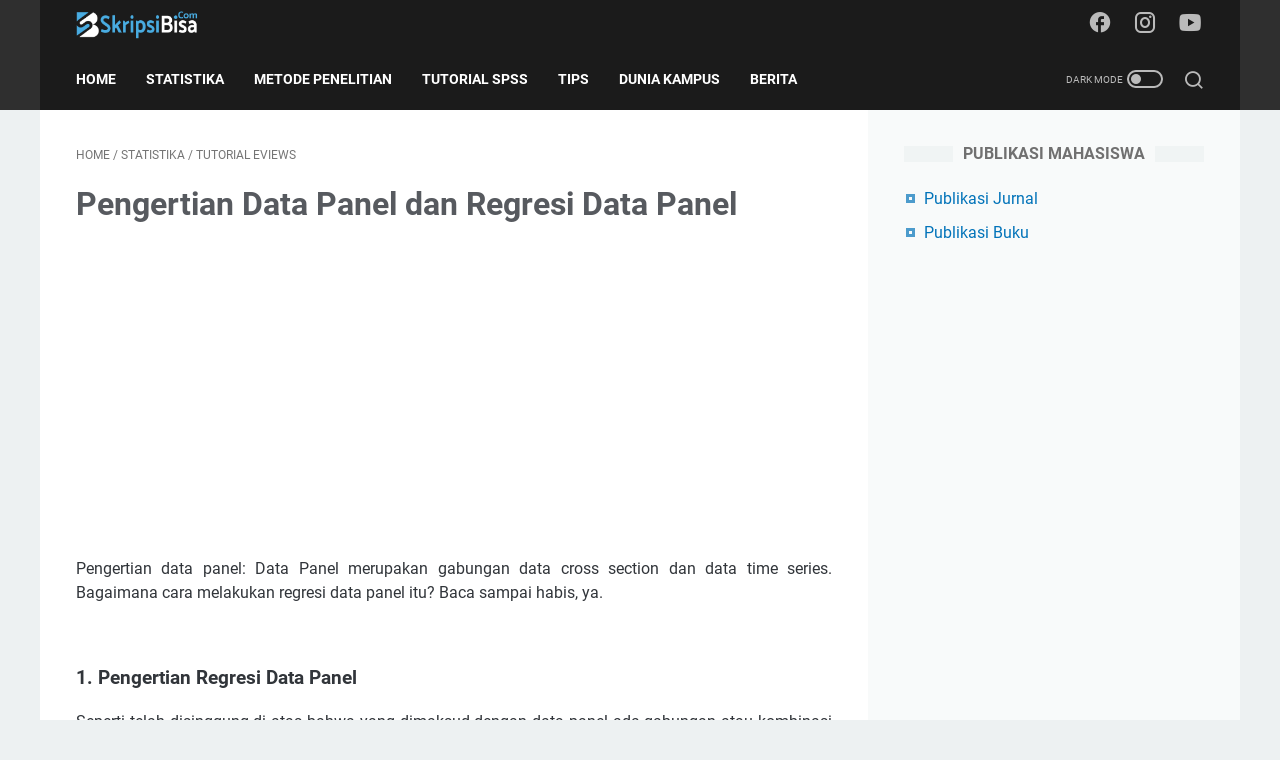

--- FILE ---
content_type: text/html; charset=utf-8
request_url: https://www.google.com/recaptcha/api2/aframe
body_size: 268
content:
<!DOCTYPE HTML><html><head><meta http-equiv="content-type" content="text/html; charset=UTF-8"></head><body><script nonce="rrVcje7poV9BTMRg9MPR2Q">/** Anti-fraud and anti-abuse applications only. See google.com/recaptcha */ try{var clients={'sodar':'https://pagead2.googlesyndication.com/pagead/sodar?'};window.addEventListener("message",function(a){try{if(a.source===window.parent){var b=JSON.parse(a.data);var c=clients[b['id']];if(c){var d=document.createElement('img');d.src=c+b['params']+'&rc='+(localStorage.getItem("rc::a")?sessionStorage.getItem("rc::b"):"");window.document.body.appendChild(d);sessionStorage.setItem("rc::e",parseInt(sessionStorage.getItem("rc::e")||0)+1);localStorage.setItem("rc::h",'1770156319658');}}}catch(b){}});window.parent.postMessage("_grecaptcha_ready", "*");}catch(b){}</script></body></html>

--- FILE ---
content_type: text/javascript; charset=UTF-8
request_url: https://www.skripsibisa.com/feeds/posts/default/-/Statistika?alt=json-in-script&orderby=updated&start-index=9&max-results=5&callback=msRelatedPosts
body_size: 14988
content:
// API callback
msRelatedPosts({"version":"1.0","encoding":"UTF-8","feed":{"xmlns":"http://www.w3.org/2005/Atom","xmlns$openSearch":"http://a9.com/-/spec/opensearchrss/1.0/","xmlns$blogger":"http://schemas.google.com/blogger/2008","xmlns$georss":"http://www.georss.org/georss","xmlns$gd":"http://schemas.google.com/g/2005","xmlns$thr":"http://purl.org/syndication/thread/1.0","id":{"$t":"tag:blogger.com,1999:blog-6794868597937422131"},"updated":{"$t":"2026-02-03T06:20:04.536+07:00"},"category":[{"term":"Tips Skripsi"},{"term":"Metode Penelitian"},{"term":"Statistika"},{"term":"Dunia Kampus"},{"term":"Tutorial SPSS"},{"term":"Statistik"},{"term":"Download"},{"term":"Research Method"},{"term":"Berita"},{"term":"Qualitative Research Method"},{"term":"Uji Asumsi Klasik"},{"term":"Analisis Jalur"},{"term":"Beasiswa LPDP"},{"term":"Cara Membuat Skripsi"},{"term":"Eviews"},{"term":"Kolerasi dan Regresi"},{"term":"Uji Normalitas"},{"term":"AMOS"},{"term":"Analisis Deskriptif"},{"term":"Analisis Regresi Berganda"},{"term":"Analisis Regresi Sederhana"},{"term":"Pedoman Penulisan"},{"term":"Uji Asumsi Dasar"},{"term":"Uji Beda Rata-rata"},{"term":"Contoh Skripsi"},{"term":"Independent Sample Test"},{"term":"Instrumen Penelitian"},{"term":"Opini"},{"term":"Paired Sample Test"},{"term":"Riset Pemasaran"},{"term":"Tutorial Eviews"},{"term":"Uji Autokolerasi"},{"term":"Uji Instrumen Data"},{"term":"Analisis Eksplorasi"},{"term":"Analisis Frekuensi"},{"term":"Analisis Korelasi Product Moment"},{"term":"Kuesioner Online"},{"term":"Linear Regression"},{"term":"Uji Heteroskedastisitas"},{"term":"Uji Homogenitas"},{"term":"Uji Linearitas"},{"term":"Uji Multikolinearitas"},{"term":"Uji Reliabilitas"},{"term":"Uji Validitas"},{"term":"one way anova"}],"title":{"type":"text","$t":"Skripsi Bisa"},"subtitle":{"type":"html","$t":"Teman Neliti Mahasiswa"},"link":[{"rel":"http://schemas.google.com/g/2005#feed","type":"application/atom+xml","href":"https:\/\/www.skripsibisa.com\/feeds\/posts\/default"},{"rel":"self","type":"application/atom+xml","href":"https:\/\/www.blogger.com\/feeds\/6794868597937422131\/posts\/default\/-\/Statistika?alt=json-in-script\u0026start-index=9\u0026max-results=5\u0026orderby=updated"},{"rel":"alternate","type":"text/html","href":"https:\/\/www.skripsibisa.com\/search\/label\/Statistika"},{"rel":"hub","href":"http://pubsubhubbub.appspot.com/"},{"rel":"previous","type":"application/atom+xml","href":"https:\/\/www.blogger.com\/feeds\/6794868597937422131\/posts\/default\/-\/Statistika\/-\/Statistika?alt=json-in-script\u0026start-index=4\u0026max-results=5\u0026orderby=updated"},{"rel":"next","type":"application/atom+xml","href":"https:\/\/www.blogger.com\/feeds\/6794868597937422131\/posts\/default\/-\/Statistika\/-\/Statistika?alt=json-in-script\u0026start-index=14\u0026max-results=5\u0026orderby=updated"}],"author":[{"name":{"$t":"Skripsi Bisa"},"uri":{"$t":"http:\/\/www.blogger.com\/profile\/02583081446917769154"},"email":{"$t":"noreply@blogger.com"},"gd$image":{"rel":"http://schemas.google.com/g/2005#thumbnail","width":"16","height":"16","src":"https:\/\/img1.blogblog.com\/img\/b16-rounded.gif"}}],"generator":{"version":"7.00","uri":"http://www.blogger.com","$t":"Blogger"},"openSearch$totalResults":{"$t":"66"},"openSearch$startIndex":{"$t":"9"},"openSearch$itemsPerPage":{"$t":"5"},"entry":[{"id":{"$t":"tag:blogger.com,1999:blog-6794868597937422131.post-2038231667139170042"},"published":{"$t":"2022-11-08T15:28:00.002+07:00"},"updated":{"$t":"2022-11-08T15:28:37.408+07:00"},"category":[{"scheme":"http://www.blogger.com/atom/ns#","term":"Statistika"}],"title":{"type":"text","$t":" Pengertian Data Panel"},"content":{"type":"html","$t":"\u003Cp style=\"text-align: justify;\"\u003EData panel adalah gabungan antara data runtut waktu (time series) dan data silang (cross section). Misalkan anda sebagai seorang peneliti ingin meneliti bank Mandiri dalam kurun waktu 2000-2013 maka anda melakukan penelitian menggunakn data time series. Contoh lain pada tahun 2009 keuntungan industri perbankan Indonesia di atas rata-rata\u0026nbsp; negara-negara ASEAN, apabila anda ingin meneliti fenomena tersebut dengan memasukan data semua bank dalam waktu 2009 saja, penelitian anda disebut menggunakan data cross section. Sedangkan jika anda ingin meneliti banyak bank dan dengan beberapa periode waktu (misalnya 10 bank dalam kurun waktu 5 tahun) penelitian anda menggunakan data panel.\u003C\/p\u003E\u003Cdiv class=\"separator\" style=\"clear: both; text-align: center;\"\u003E\u003Ca href=\"https:\/\/blogger.googleusercontent.com\/img\/b\/R29vZ2xl\/AVvXsEhI1qvLaY87WRtlODstxj9ClfNzCTT06oTUh1LI37UioFuTHb0aW5EQL4l-9V4KKAvZSzUzt1103_ncbUKt2fXiP73UPyTjFGB4Eqan6p7hUwfmMuIveyWsEcX6DDeQv4u2FHjapAT1M2zTGJ2oxhChmaeR6Y21mSQ3ZHLgqzmIQlLOZqg04LTy243j6Q\/s640\/laptop-g7f1b5d0c9_640.jpg\" style=\"margin-left: 1em; margin-right: 1em;\"\u003E\u003Cimg border=\"0\" data-original-height=\"427\" data-original-width=\"640\" height=\"428\" src=\"https:\/\/blogger.googleusercontent.com\/img\/b\/R29vZ2xl\/AVvXsEhI1qvLaY87WRtlODstxj9ClfNzCTT06oTUh1LI37UioFuTHb0aW5EQL4l-9V4KKAvZSzUzt1103_ncbUKt2fXiP73UPyTjFGB4Eqan6p7hUwfmMuIveyWsEcX6DDeQv4u2FHjapAT1M2zTGJ2oxhChmaeR6Y21mSQ3ZHLgqzmIQlLOZqg04LTy243j6Q\/w640-h428\/laptop-g7f1b5d0c9_640.jpg\" width=\"640\" \/\u003E\u003C\/a\u003E\u003C\/div\u003E\u003Cp style=\"text-align: justify;\"\u003E\u003Cbr \/\u003E\u003C\/p\u003E\u003Cp style=\"text-align: justify;\"\u003EMenurut Agus Widarjono (2009) penggunaan data panel dalam sebuah observasi mempunyai beberapa keuntungan yang diperoleh. Pertama, data panel yang merupakan gabungan dua data time series dan cross section mampu menyediakan data yang lebih banyak sehingga akan lebih menghasilkan degree of freedom yang lebih besar. Kedua, menggabungkan informasi dari data time series dan cross section dapat mengatasi masalah yang timbul ketika ada masalah penghilangan variabel (omitted-variabel).\u003C\/p\u003E\u003Cp style=\"text-align: justify;\"\u003EHsiao (1986), mencatat bahwa penggunaan panel data dalam penelitian ekonomi memiliki beberapa keuntungan utama dibandingkan data jenis cross section maupun time series.\u003C\/p\u003E\u003Cp style=\"text-align: justify;\"\u003E\u003C\/p\u003E\u003Cul\u003E\u003Cli\u003EPertama, dapat memberikan peneliti jumlah pengamatan yang besar, meningkatkan degree of freedom (derajat kebebasan), data memiliki variabilitas yang besar dan mengurangi kolinieritas antara variabel penjelas, di mana dapat menghasilkan estimasi ekonometri yang efisien.\u003C\/li\u003E\u003Cli\u003EKedua, panel data dapat memberikan informasi lebih banyak yang tidak dapat diberikan hanya oleh data cross section atau time series saja.\u003C\/li\u003E\u003Cli\u003EKetiga, panel data dapat memberikan penyelesaian yang lebih baik dalam inferensi perubahan dinamis dibandingkan data cross section.\u003C\/li\u003E\u003C\/ul\u003E\u003Cp\u003E\u003C\/p\u003E\u003Ch2 style=\"text-align: justify;\"\u003EKeunggulan Data Panel\u003C\/h2\u003E\u003Cp style=\"text-align: justify;\"\u003ESetelah membahas pengertian data panel selanjutnya kita akan membahas terkait keunggulannya. Setidaknya ada empat keunggulan dari data ini, diantaranya:\u0026nbsp;\u003C\/p\u003E\u003Cp style=\"text-align: justify;\"\u003E\u003C\/p\u003E\u003Col\u003E\u003Cli\u003EDapat memodelkan perilaku umum dan individu kelompok.\u003C\/li\u003E\u003Cli\u003EBerisi lebih banyak informasi, lebih banyak variabilitas, dan lebih efisien daripada data deret waktu murni atau data cross-sectional.\u003C\/li\u003E\u003Cli\u003EDapat mendeteksi dan mengukur efek statistik yang tidak dapat dilakukan oleh deret waktu murni atau data cross-sectional.\u003C\/li\u003E\u003Cli\u003EDapat meminimalkan bias estimasi yang mungkin timbul dari agregasi grup ke dalam satu deret waktu.\u003C\/li\u003E\u003C\/ol\u003E\u003Cp\u003E\u003C\/p\u003E\u003Cp style=\"text-align: justify;\"\u003EBentuk data ini dapat kamu temukan di beberapa disiplin ilmu seperti ekonomi, ilmu sosial, kedokteran dan epidemiologi, keuangan, dan ilmu fisika.\u003C\/p\u003E\u003Cp style=\"text-align: justify;\"\u003E\u003Cbr \/\u003E\u003C\/p\u003E\u003Ch2 style=\"text-align: justify;\"\u003EBalanced Panel Data vs Unbalanced Panel Data\u003C\/h2\u003E\u003Cp style=\"text-align: justify;\"\u003EApakah panel itu harus selalu balance? Ternyata tidak juga. Ada panel data yang balance dan ada juga yang tidak balance alias unbalance. Lantas apa perbedaannya?\u003C\/p\u003E\u003Cp style=\"text-align: justify;\"\u003E\u003C\/p\u003E\u003Cul\u003E\u003Cli\u003EBalanced Panel Data memiliki jumlah pengamatan yang sama untuk semua kelompok.\u003C\/li\u003E\u003Cli\u003EUnbalanced Panel Data memiliki nilai yang hilang pada beberapa pengamatan waktu untuk beberapa grup.\u003C\/li\u003E\u003C\/ul\u003E\u003Cp\u003E\u003C\/p\u003E\u003Cp style=\"text-align: justify;\"\u003EModel data panel tertentu hanya valid untuk set data yang seimbang alias balance. Jika kumpulan data panel yang tidak seimbang, mereka mungkin perlu diringkas untuk memasukkan hanya periode berurutan yang ada pengamatan untuk semua individu di cross section.\u003C\/p\u003E\u003Cp style=\"text-align: justify;\"\u003E\u003Cbr \/\u003E\u003C\/p\u003E\u003Ch2 style=\"text-align: justify;\"\u003EContoh Data Panel\u003C\/h2\u003E\u003Cp style=\"text-align: justify;\"\u003E\u003Cbr \/\u003E\u003C\/p\u003E\u003Cp style=\"text-align: justify;\"\u003EContoh data panel A\u003C\/p\u003E\u003Cdiv class=\"separator\" style=\"clear: both; text-align: center;\"\u003E\u003Ca href=\"https:\/\/blogger.googleusercontent.com\/img\/b\/R29vZ2xl\/AVvXsEh0Eq-7KThzWf9e8aI8zNW3f9XcO4cHTCaM_1NpC4jXJv4eCGq1e-GNqXiqehf2jfSDsVfw-4rafjwLLNU9gB6DGXa2EYq-Ylw_75DEOsbedzIdkcpveXCWqfS7IwxW-zz7pepkFC_8MizTlem0B0H2hq4JpF6t8ZqWXbkE0rhQ0669o5_kAv0NKzVTRg\/s746\/Screen-Shot-2022-01-24-at-13.31.35.png\" style=\"margin-left: 1em; margin-right: 1em;\"\u003E\u003Cimg border=\"0\" data-original-height=\"235\" data-original-width=\"746\" height=\"202\" src=\"https:\/\/blogger.googleusercontent.com\/img\/b\/R29vZ2xl\/AVvXsEh0Eq-7KThzWf9e8aI8zNW3f9XcO4cHTCaM_1NpC4jXJv4eCGq1e-GNqXiqehf2jfSDsVfw-4rafjwLLNU9gB6DGXa2EYq-Ylw_75DEOsbedzIdkcpveXCWqfS7IwxW-zz7pepkFC_8MizTlem0B0H2hq4JpF6t8ZqWXbkE0rhQ0669o5_kAv0NKzVTRg\/w640-h202\/Screen-Shot-2022-01-24-at-13.31.35.png\" width=\"640\" \/\u003E\u003C\/a\u003E\u003C\/div\u003E\u003Cbr \/\u003E\u003Cp style=\"text-align: justify;\"\u003EContoh data panel B\u003C\/p\u003E\u003Cdiv class=\"separator\" style=\"clear: both; text-align: center;\"\u003E\u003Ca href=\"https:\/\/blogger.googleusercontent.com\/img\/b\/R29vZ2xl\/AVvXsEid7oTwHP9ig7ucgeilCtBvbpiOzdrq-XXJBFa81ZktQvWXsFM5DBkMOm0Xg9xVCp7jHa3xhtIH_eYnm4KITmN4E5X7xZ5Z5zLuOMxyvo1ajRBT69BnoelcY6ZMai-UChtC3Xu3YhjHl2T68FuKsGpQRmIyjKagZZ-yTLg64hDbE6qDTcyQP7A_7JHCEQ\/s768\/Screen-Shot-2022-01-24-at-13.32.39-768x242.png\" style=\"margin-left: 1em; margin-right: 1em;\"\u003E\u003Cimg border=\"0\" data-original-height=\"242\" data-original-width=\"768\" height=\"202\" src=\"https:\/\/blogger.googleusercontent.com\/img\/b\/R29vZ2xl\/AVvXsEid7oTwHP9ig7ucgeilCtBvbpiOzdrq-XXJBFa81ZktQvWXsFM5DBkMOm0Xg9xVCp7jHa3xhtIH_eYnm4KITmN4E5X7xZ5Z5zLuOMxyvo1ajRBT69BnoelcY6ZMai-UChtC3Xu3YhjHl2T68FuKsGpQRmIyjKagZZ-yTLg64hDbE6qDTcyQP7A_7JHCEQ\/w640-h202\/Screen-Shot-2022-01-24-at-13.32.39-768x242.png\" width=\"640\" \/\u003E\u003C\/a\u003E\u003C\/div\u003E\u003Cbr \/\u003E\u003Cp style=\"text-align: justify;\"\u003EBisa dilihat pada kedua gambar di atas (Contoh A dan Contoh B), baik kumpulan data panel contoh A maupun kumpulan contoh B di atas menunjukkan data yang dikumpulkan (karakteristik pendapatan, usia, dan jenis kelamin) selama beberapa tahun untuk orang yang berbeda.\u0026nbsp;\u003C\/p\u003E\u003Cp style=\"text-align: justify;\"\u003EPada set A menunjukkan data yang dikumpulkan untuk dua orang (orang 1 dan orang 2) selama tiga tahun (2013, 2014, dan 2015). Kumpulan data contoh ini akan dianggap sebagai panel yang seimbang (balanced panel) karena setiap orang diamati untuk karakteristik pendapatan, usia, dan jenis kelamin yang ditentukan setiap tahun penelitian.\u0026nbsp;\u003C\/p\u003E\u003Cp style=\"text-align: justify;\"\u003EPada Set B, di sisi lain, akan dianggap sebagai panel yang tidak seimbang (unbalanced panel) karena data tidak ada untuk setiap orang setiap tahun.\u0026nbsp;\u003C\/p\u003E\u003Cp style=\"text-align: justify;\"\u003EKarakteristik orang 1 dan orang 2 dikumpulkan pada tahun 2013 dan 2014, tetapi orang 3 hanya diamati pada tahun 2014, bukan tahun 2013 dan 2014.\u003C\/p\u003E\u003Cp style=\"text-align: justify;\"\u003E\u003Cbr \/\u003E\u003C\/p\u003E\u003Ch2 style=\"text-align: justify;\"\u003ETutorial Regresi Data Panel\u003C\/h2\u003E\u003Cp style=\"text-align: justify;\"\u003EBerikut ini merupakan tutorial regresi data panel\u003C\/p\u003E\n\n\u003Ciframe allow=\"accelerometer; autoplay; clipboard-write; encrypted-media; gyroscope; picture-in-picture\" allowfullscreen=\"\" frameborder=\"0\" height=\"315\" src=\"https:\/\/www.youtube.com\/embed\/W_DBo_PXYyg\" title=\"YouTube video player\" width=\"560\"\u003E\u003C\/iframe\u003E"},"link":[{"rel":"edit","type":"application/atom+xml","href":"https:\/\/www.blogger.com\/feeds\/6794868597937422131\/posts\/default\/2038231667139170042"},{"rel":"self","type":"application/atom+xml","href":"https:\/\/www.blogger.com\/feeds\/6794868597937422131\/posts\/default\/2038231667139170042"},{"rel":"alternate","type":"text/html","href":"https:\/\/www.skripsibisa.com\/2022\/11\/pengertian-data-panel.html","title":" Pengertian Data Panel"}],"author":[{"name":{"$t":"Skripsi Bisa"},"uri":{"$t":"http:\/\/www.blogger.com\/profile\/02583081446917769154"},"email":{"$t":"noreply@blogger.com"},"gd$image":{"rel":"http://schemas.google.com/g/2005#thumbnail","width":"16","height":"16","src":"https:\/\/img1.blogblog.com\/img\/b16-rounded.gif"}}],"media$thumbnail":{"xmlns$media":"http://search.yahoo.com/mrss/","url":"https:\/\/blogger.googleusercontent.com\/img\/b\/R29vZ2xl\/AVvXsEhI1qvLaY87WRtlODstxj9ClfNzCTT06oTUh1LI37UioFuTHb0aW5EQL4l-9V4KKAvZSzUzt1103_ncbUKt2fXiP73UPyTjFGB4Eqan6p7hUwfmMuIveyWsEcX6DDeQv4u2FHjapAT1M2zTGJ2oxhChmaeR6Y21mSQ3ZHLgqzmIQlLOZqg04LTy243j6Q\/s72-w640-h428-c\/laptop-g7f1b5d0c9_640.jpg","height":"72","width":"72"}},{"id":{"$t":"tag:blogger.com,1999:blog-6794868597937422131.post-2036599889449150002"},"published":{"$t":"2022-10-15T16:30:00.000+07:00"},"updated":{"$t":"2022-10-15T16:30:20.715+07:00"},"category":[{"scheme":"http://www.blogger.com/atom/ns#","term":"Statistika"}],"title":{"type":"text","$t":"PENGERTIAN UJI ASUMSI DAN JENISNYA"},"content":{"type":"html","$t":"\u003Cdiv style=\"text-align: left;\"\u003E\u003Cdiv style=\"text-align: justify;\"\u003EUji Asumsi – Uji asumsi adalah salah satu persyaratan statistik yang harus dipenuhi pada analisis dari regresi linear berganda dengan basis ordinary least square atau OLS. Analisis regresi tersebut, tidak berdasarkan pada OLS, sebab tidak memerlukan persyaratan dari asumsi klasik. Contohnya seperti regresi logistik ataupun regresi ordinal.\u003C\/div\u003E\u003Cdiv style=\"text-align: justify;\"\u003E\u003Cbr \/\u003E\u003C\/div\u003E\u003Cdiv style=\"text-align: justify;\"\u003EBegitu pula dengan tes-tes penerimaan klasik tidak semuanya memerlukan analisis regresi linier. Seperti, uji multikolinieritas tidak dilakukan dalam analisis regresi linier secara sederhana serta uji autokorelasi tidak memerlukan diterapkannya data cross sectional. Masih bingung dengan penjelasan singkat tersebut? Simak artikel ini untuk mendalami materi ini.\u003C\/div\u003E\u003Cdiv style=\"text-align: justify;\"\u003E\u003Cbr \/\u003E\u003C\/div\u003E\u003Ch2 style=\"text-align: justify;\"\u003EPengertian Uji Asumsi\u003C\/h2\u003E\u003Cdiv style=\"text-align: justify;\"\u003EUji asumsi pada dasarnya adalah salah satu uji yang digunakan sebagai syarat statistik. Uji asumsi haruslah dipenuhi pada analisis regresi linier berganda serta tidak pada regresi linier sederhana. Analisis yang dimaksud ialah analisis regresi linier berganda dengan basis OLS seperti yang telah dijelaskan sebelumnya.\u003C\/div\u003E\u003Cdiv style=\"text-align: justify;\"\u003E\u003Cbr \/\u003E\u003C\/div\u003E\u003Cdiv style=\"text-align: justify;\"\u003EMelakukan uji asumsi sebelum melakukan uji hipotesis dianggap sebagai salah satu syarat yang harus dilakukan pada penelitian kuantitatif. Jika, hasil dari uji asumsi tidak sesuai dengan hipotesis maka akan timbul bermacam-macam reaksi. Oleh karena itu, melakukan uji asumsi terlebih dahulu adalah hal yang penting dalam penelitian kuantitatif.\u003C\/div\u003E\u003Cdiv style=\"text-align: justify;\"\u003E\u003Cbr \/\u003E\u003C\/div\u003E\u003Cdiv style=\"text-align: justify;\"\u003EPara ahli pun memberikan penjelasan mengenai pengertian dari uji asumsi. Berikut beberapa pengertian yang dikemukakan oleh para ahli mengenai uji asumsi. Menurut Sunjoyo, dkk (2013) uji asumsi merupakan syarat statistik yang harus dipenuhi pada analisis regresi linier ganda dengan basis OLS atau Ordinary Least Square.\u003C\/div\u003E\u003Cdiv style=\"text-align: justify;\"\u003E\u003Cbr \/\u003E\u003C\/div\u003E\u003Cdiv style=\"text-align: justify;\"\u003ETerkadang ketika melakukan uji asumsi, peneliti akan memeroleh data yang tidak sesuai dengan hipotesis sebelumnya, sehingga membuat peneliti merasa kebingungan. Namun, apabila hal tersebut terjadi di lapangan sebaiknya tidak melakukan manipulasi data agar data yang diperoleh sesuai dengan hipotesis. Namun, ada baiknya apabila mengikuti arahan dari para ahli sebagai berikut.\u003C\/div\u003E\u003Cdiv style=\"text-align: justify;\"\u003E\u003Cbr \/\u003E\u003C\/div\u003E\u003Cdiv style=\"text-align: justify;\"\u003EMenurut Azwar (2010) analisis atau uji hipotesis dapat dilakukan tanpa perlu melakukan uji asumsi terlebih dahulu. Apabila hasil dari uji asumsi tidak sesuai dengan apa yang diharapkan peneliti, maka hasil analisisnya tidak akan selalu invalid. Ketika menemui kejadian hal ini, maka lebih baik membiarkan data sebagaimana mestinya dan tidak melakukan manipulasi data yang akhirnya menyebabkan kebohongan data.\u003C\/div\u003E\u003Cdiv style=\"text-align: justify;\"\u003E\u003Cbr \/\u003E\u003C\/div\u003E\u003Cdiv style=\"text-align: justify;\"\u003ESehingga dapat disimpulkan, bahwa uji asumsi merupakan syarat yang harus dipenuhi pada penelitian kuantitatif ketika melakukan analisis regresi linier ganda dengan OLS. Apabila ditemui bahwa hasil data pada uji asumsi tidak sama dengan hipotesis, maka sebaiknya peneliti tidak melakukan manipulasi yang menyebabkan kebohongan data.\u003C\/div\u003E\u003Cdiv style=\"text-align: justify;\"\u003E\u003Cbr \/\u003E\u003C\/div\u003E\u003Cdiv style=\"text-align: justify;\"\u003EAda beberapa jenis uji asumsi yang perlu diketahui. Berikut penjelasannya.\u003C\/div\u003E\u003Cdiv style=\"text-align: justify;\"\u003E\u003Cbr \/\u003E\u003C\/div\u003E\u003Ch2 style=\"text-align: justify;\"\u003EJenis-Jenis Uji Asumsi\u003C\/h2\u003E\u003Cdiv style=\"text-align: justify;\"\u003EUji asumsi yang umum digunakan adalah uji multikolinieritas, uji heteroskedastisitas, uji normalitas, uji linearitas, uji autokorelasi. Dalam setiap uji-uji asumsi tersebut, tidak ada ketentuan khusus mengenai tes mana yang harus didahului atau dipenuhi. Analisis dapat dilakukan bergantung pada data yang tersedia. Contohnya analisis seluruh tes penerimaan klasisk dilakukan, kemudian ada yang atau data yang tidak memenuhi syarat. Maka tes pun akan ditingkatkan dengan tes lebih lanjut usai data-data memenuhi syarat.\u003C\/div\u003E\u003Cdiv style=\"text-align: justify;\"\u003E\u003Cbr \/\u003E\u003C\/div\u003E\u003Cdiv style=\"text-align: justify;\"\u003EBerikut adalah penjelasan dari setiap jenis uji asumsi.\u003C\/div\u003E\u003Ch3 style=\"text-align: justify;\"\u003E1. Uji Normalitas\u003C\/h3\u003E\u003Cdiv style=\"text-align: justify;\"\u003EUji normalitas ialah untuk melihat apakah ada nilai residu normal atau tidak. Model regresi yang baik ialah model yang memiliki residu dan terdistribusi secara normal. Tes normalitas, tidak perlu dilakukan kepada setiap variabel yang ada, akan tetapi untuk nilai-nilai residual saja.\u003C\/div\u003E\u003Cdiv style=\"text-align: justify;\"\u003E\u003Cbr \/\u003E\u003C\/div\u003E\u003Cdiv style=\"text-align: justify;\"\u003ESeringkali terjadi suatu kesalahan yaitu ketika tes normalitas dilakukan untuk setiap variabel, meskipun tidak dilarang akan tetapi model regresi memerlukan suatu normalitas pada nilai residual dan bukan dalam variabel penelitian.\u003C\/div\u003E\u003Cdiv style=\"text-align: justify;\"\u003E\u003Cbr \/\u003E\u003C\/div\u003E\u003Cdiv style=\"text-align: justify;\"\u003EPemahaman normal juga bisa dianalogikan sebagai sebuah kelas. Di kelas, terdapat para siswa yang tidak ahli matematika namun ada pula beberapa siswa pintar matematika namun jumlahnya lebih sedikit. Ada pula siswa yang memiliki tingkat prestasi menengah dan menduduki sebagian besar dari siswa di kelas. Apabila seluruh kelas diisi oleh siswa tidak bisa matematika, maka itu adalah yang tidak normal. Begitu pula sebaliknya. Apabila satu kelas diisi oleh para siswa yang sangat cerdas, maka hal tersebut tidaklah normal atau dapat disebut sebagai kelas superior. Pengamatan pada data normal, dapat menghasilkan beberapa ekstrem rendah serta sangat ekstrem dan biasanya diakumulasikan di tengah. Begitu pula dengan nilai rata-rata media relatif serta mode yang berdekatan.\u003C\/div\u003E\u003Cdiv style=\"text-align: justify;\"\u003E\u003Cbr \/\u003E\u003C\/div\u003E\u003Cdiv style=\"text-align: justify;\"\u003ETes normalitas dapat dilakukan dengan tes normal P-Plot, tes histogram, tes Chi square, tes kurtosis, tes skewness, tes kolmogorov- Smirnov. Namun, tes normalitas tidak memiliki metode terbaik atau model paling tepat.\u003C\/div\u003E\u003Cdiv style=\"text-align: justify;\"\u003E\u003Cbr \/\u003E\u003C\/div\u003E\u003Cdiv style=\"text-align: justify;\"\u003EUmumnya, ketika melakukan pengujian dengan metode charting akan sering menyebabkan adanya persepsi yang berbeda dari beberapa pengamat. Oleh karena itu, penggunaan tes normalitas dengan uji statistik tidak diragukan lagi, meski tidak dapat menjamin bahwa pengujian dari uji statistik akan lebih baik dari pada pengujian dengan menggunakan metode diagram.\u003C\/div\u003E\u003Cdiv style=\"text-align: justify;\"\u003E\u003Cbr \/\u003E\u003C\/div\u003E\u003Cdiv style=\"text-align: justify;\"\u003EApabila ditemukan residu tidak normal akan tetapi dekat dengan nilai kritis, maka metode lain pun dapat digunakan untuk memberikan justifikasi normal. Apabila jauh dari nilai normal, maka dapat dilakukan penggubahan data, menambahkan data observasi serta memangkas outlier. Transformasi pun dapat dilakukan dalam bentuk akar kuadrat, logaritma natural, inverses dan lainnya bergantung pada normal kurva apakah ke arah kanan, kiri atau tengah dan lainnya.\u003C\/div\u003E\u003Cdiv style=\"text-align: justify;\"\u003E\u003Cbr \/\u003E\u003C\/div\u003E\u003Ch3 style=\"text-align: justify;\"\u003E2. Uji Multikolinearitas\u003C\/h3\u003E\u003Cdiv style=\"text-align: justify;\"\u003EJenis uji asumsi yang kedua ialah uji multikolinearitas yang dirancang guna menentukan apakah ada korelasi tinggi antara variabel independen dengan model regresi linier ganda, apabila ada korelasi tinggi antara variabel independen hubungan dengan variabel independen serta variabel dependen terganggu.\u003C\/div\u003E\u003Cdiv style=\"text-align: justify;\"\u003E\u003Cbr \/\u003E\u003C\/div\u003E\u003Cdiv style=\"text-align: justify;\"\u003ESebagai contoh, model regresi dengan variabel independen merupakan motivasi, kepemimpin serta kepuasan kerja dengan menggunakan variabel dependen kinerja. Logika sederhananya, apabila model mencari kinerja didasarkan pada dampak motivasi, kepuasan kerja dan kepemimpinan, maka tidak ada korelasi yang tinggi yang terjadi di antara motivasi serta kepemimpinan, motivasi dengan kepuasan kerja maupun antara kepemimpinan dengan kepuasan kerja.\u003C\/div\u003E\u003Cdiv style=\"text-align: justify;\"\u003E\u003Cbr \/\u003E\u003C\/div\u003E\u003Cdiv style=\"text-align: justify;\"\u003EAlat statistik umumnya akan digunakan untuk dapat menguji dari gangguan multikolinieritas, alat yang dimaksud ialah variance inflation factor atau IVD, korelasi pearson antara variabel independen maupun pertimbangan dari nilai eigen serta indeks kondisi.\u003C\/div\u003E\u003Cdiv style=\"text-align: justify;\"\u003E\u003Cbr \/\u003E\u003C\/div\u003E\u003Ch3 style=\"text-align: justify;\"\u003E3. Uji Heteroskedastisitas\u003C\/h3\u003E\u003Cdiv style=\"text-align: justify;\"\u003EPada uji heteroskedastisitas, peneliti dapat memeriksa apakah terdapat perbedaan yang tidak sama antara residu satu dengan pengamatan lainnya. Salah satu model dari regresi adalah model yang memenuhi syarat bahwa ada kesamaan pada varian antara residu satu dengan pengamatan dan lainnya yang disebut pula dengan homoscedasticity.\u003C\/div\u003E\u003Cdiv style=\"text-align: justify;\"\u003E\u003Cbr \/\u003E\u003C\/div\u003E\u003Cdiv style=\"text-align: justify;\"\u003EBukti dari heteroskedastisitas dapat dibuat melalui penggunaan metode scatterplot dengan memplot nilai prediktif atau zpred dengan nilai sisa atau sresid. Model yang baik adalah model ketika grafik tidak mengandung pola-pola tertentu, seperti berkumpul di tengah, memperbesar, menyempit maupun memperkecil, tes glejser, tes wei maupun tes park dapat digunakan pula sebagai tes statistik.\u003C\/div\u003E\u003Cdiv style=\"text-align: justify;\"\u003E\u003Cbr \/\u003E\u003C\/div\u003E\u003Cdiv style=\"text-align: justify;\"\u003EAda beberapa solusi alternatif yang dapat digunakan apabila model tersebut melanggar asumsi dari heteroskedastisitas adalah dengan mengubah menjadi bentuk-bentuk logaritmik. Solusi alternatif tersebut dapat dilakukan apabila seluruh data positif atau seluruh variabel dapat dibagi dengan variabel lainnya yang mengalami gangguan serupa yaitu gangguan heteroskedastisitas.\u003C\/div\u003E\u003Cdiv style=\"text-align: justify;\"\u003E\u003Cbr \/\u003E\u003C\/div\u003E\u003Ch3 style=\"text-align: justify;\"\u003E4. Uji Autokorelasi\u003C\/h3\u003E\u003Cdiv style=\"text-align: justify;\"\u003EUji autokorelasi merupakan uji yang dilakukan untuk dapat melihat apakah terjadi korelasi di antara suatu periode dengan periode-periode sebelumnya. Sederhananya, uji autokorelasi merupakan analisis dari regresi yang terdiri dari pengujian pengaruh variabel independen pada variabel dependen, sehingga tidak boleh terjadi korelasi di antara pengamatan serta data observasi sebelumnya.\u003C\/div\u003E\u003Cdiv style=\"text-align: justify;\"\u003E\u003Cbr \/\u003E\u003C\/div\u003E\u003Cdiv style=\"text-align: justify;\"\u003EContoh dari uji autokorelasi adalah dampak inflasi bulanan pada nilai tukar rupiah kepada nilai dolar. Data yang ada pada tingkat inflasi untuk bulan-bulan tertentu, seperti data pada bulan Februari yang dipengaruhi oleh tingkat inflasi pada bulan Januari. Sehingga, dapat disimpulkan bahwa model tersebut memiliki masalah yaitu masalah autokorelasi. Contoh lainnya ialah pengeluaran rutinan pada setiap rumah tangga, apabila sebuah keluarga memiliki pengeluaran rutin bulanan yang nilainya relatif lebih tinggi di Januari, maka pengeluaran di bulan Februari pun akan lebih rendah.\u003C\/div\u003E\u003Cdiv style=\"text-align: justify;\"\u003E\u003Cbr \/\u003E\u003C\/div\u003E\u003Cdiv style=\"text-align: justify;\"\u003EUji autokorelasi pun hanya akan dilakukan pada data runtut waktu atau time series serta tidak perlu dilakukan kepada data cross section seperti kuesioner. Di mana, pengukuran seluruh variabel dapat dilakukan secara serempak pada waktu bersamaan. Uji autokorelasi pun diperlukan dengan menggunakan model regresi dalam penelitian di bursa efek Indonesia, di mana umumnya periode akan lebih dari satu tahun sehingga memerlukan penelitian dengan uji autokorelasi.\u003C\/div\u003E\u003Cdiv style=\"text-align: justify;\"\u003E\u003Cbr \/\u003E\u003C\/div\u003E\u003Cdiv style=\"text-align: justify;\"\u003EAda beberapa cara yang dapat dilakukan untuk mengatasi masalah pada autokorelasi, salah satunya adalah dengan melakukan pengubahan data atau melakukan perubahan model regresi menjadi persamaan serta perbedaan secara umum. Selain itu, dapat pula dilakukan dengan cara memasukan salah satu variabel lag serta variabel lain yang masih berkaitan menjadi salah satu variabel bebas, sehingga pada akhirnya data observasi pun akan berkurang satu.\u003C\/div\u003E\u003Cdiv style=\"text-align: justify;\"\u003E\u003Cbr \/\u003E\u003C\/div\u003E\u003Ch3 style=\"text-align: justify;\"\u003E5. Uji Linearitas\u003C\/h3\u003E\u003Cdiv style=\"text-align: justify;\"\u003EUji linearitas dapat digunakan untuk melihat apakah model yang telah dibangun memiliki hubungan linear atau tidak. Tes uji linearitas ini, jarang digunakan sebab menurut beberapa studi uji ini biasanya dibangun atas dasar studi teoritis bahwa ada hubungan antara variabel independen dengan dependen yang bersifat linier. Hubungan antara variabel tersebut, secara teoritis tidak memiliki hubungan linier akan tetapi tidak dapat dianalisis dengan menggunakan regresi linier, contohnya adalah seperti masalah elastisitas.\u003C\/div\u003E\u003Cdiv style=\"text-align: justify;\"\u003E\u003Cbr \/\u003E\u003C\/div\u003E\u003Cdiv style=\"text-align: justify;\"\u003EApabila ada hubungan di antara dua variabel yang belum diketahui apakah hubungan tersebut linier atau tidak, maka uji linieritas pun tidak dapat digunakan untuk memberikan adjustment atau penyesuaian bahwa hubungan tersebut memiliki linier atau tidak.\u003C\/div\u003E\u003Cdiv style=\"text-align: justify;\"\u003E\u003Cbr \/\u003E\u003C\/div\u003E\u003Cdiv style=\"text-align: justify;\"\u003EUji linearitas dapat digunakan untuk mengkonfirmasi apakah ada sifat linier antara dua variabel yang diidentifikasi pada suatu teori sesuai dengan hasil dari pengamatan penelitian. Tes linearitas pun dapat digunakan dengan melakukan uji durbin watson serta tes pengali lagrange atau tes ramsey.\u003C\/div\u003E\u003Cdiv style=\"text-align: justify;\"\u003E\u003Cbr \/\u003E\u003C\/div\u003E\u003Cdiv style=\"text-align: justify;\"\u003ESelain metode penelitian kuantitatif uji asumsi, ada pula beberapa metode penelitian kuantitatif yang dapat digunakan oleh peneliti menyesuaikan data maupun variabel lainnya.\u0026nbsp;\u003C\/div\u003E\u003Cdiv style=\"text-align: justify;\"\u003E\u003Cbr \/\u003E\u003C\/div\u003E\u003Ch2 style=\"text-align: justify;\"\u003EJenis-Jenis Uji Asumsi Pada Regresi Linear\u003C\/h2\u003E\u003Cdiv style=\"text-align: justify;\"\u003ESeperti yang dijelaskan sebelumnya, bahwa uji asumsi merupakan syarat statistik yang harus dipenuhi pada analisis regresi linier ganda dengan basis OLS. Oleh karena itu, Grameds juga harus memahami apa saja sih jenis-jenis uji asumsi pada analisis regresi linier?\u003C\/div\u003E\u003Cdiv style=\"text-align: justify;\"\u003EKeberadaan regresi linier menjadi syarat maupun asumsi pada regresi linier terbagi menjadi dua macam. Berikut penjelasannya.\u003C\/div\u003E\u003Cdiv style=\"text-align: justify;\"\u003E\u003Cbr \/\u003E\u003C\/div\u003E\u003Ch3 style=\"text-align: justify;\"\u003E1.\u003Cspan style=\"white-space: pre;\"\u003E\t\u003C\/span\u003EUji Asumsi Klasik pada Regresi Linier Sederhana\u003C\/h3\u003E\u003Cdiv style=\"text-align: justify;\"\u003EAda beberapa hal yang perlu diperhatikan pada uji asumsi klasik regresi linier sederhana antara lain sebagai berikut. a) data interval maupun rasio, b) linearitas, c) normalitas, d) heteroskedastisitas, e) outlier serta f) auto korelasi yang ada hanya untuk data runtut waktu atau data time series saja.\u003C\/div\u003E\u003Cdiv style=\"text-align: justify;\"\u003E\u003Cbr \/\u003E\u003C\/div\u003E\u003Ch3 style=\"text-align: justify;\"\u003E2.\u003Cspan style=\"white-space: pre;\"\u003E\t\u003C\/span\u003EUji Asumsi Klasik pada Regresi Linier Berganda\u003C\/h3\u003E\u003Cdiv style=\"text-align: justify;\"\u003EBeberapa hal yang perlu diperhatikan pada uji asumsi klasik regresi linier berganda ialah sebagai berikut. a) rasio atau data interval, b) linearitas, c) heteroskedastisitas, d) normalitas, e) outlier, f) multikollinearitet, g) auto korelasi yang hanya dapat digunakan untuk runtut waktu atau data time series saja.\u003C\/div\u003E\u003Cdiv style=\"text-align: justify;\"\u003E\u003Cbr \/\u003E\u003C\/div\u003E\u003Cdiv style=\"text-align: justify;\"\u003EDari dua macam uji asumsi regresi linier tersebut, lantas apa perbedaan dari uji asumsi pada regresi linier sederhana dengan uji asumsi pada regresi linier berganda? Berikut penjelasannya.\u003C\/div\u003E\u003Cdiv style=\"text-align: justify;\"\u003E\u003Cbr \/\u003E\u003C\/div\u003E\u003Cdiv style=\"text-align: justify;\"\u003EBerdasarkan penjelasan macam uji asumsi pada regresi linier, maka dapat disimpulkan bahwa uji asumsi antara regresi linier sederhana dengan regresi linier berganda tidak jauh berbeda. Namun, dapat dilihat bahwa uji asumsi pada regresi linier sederhana dan berganda memiliki perbedaan pada uji multikolinearitas saja, di mana syarat uji tersebut hanya ada dan dapat digunakan pada uji asumsi pada regresi linier berganda saja.\u003C\/div\u003E\u003Cdiv style=\"text-align: justify;\"\u003E\u003Cbr \/\u003E\u003C\/div\u003E\u003Cdiv style=\"text-align: justify;\"\u003ETutorial Cara Uji Asumsi Klasik Dengan SPSS\u003C\/div\u003E\u003Cdiv style=\"text-align: justify;\"\u003E\u003Cbr \/\u003E\u003C\/div\u003E\u003Cdiv style=\"text-align: justify;\"\u003EBerikut ini merupakan tutorial uji asumsi klasik dengan SPSS\u003C\/div\u003E\u003Cdiv style=\"text-align: justify;\"\u003E\u003Cbr \/\u003E\u003C\/div\u003E\u003Cdiv style=\"text-align: justify;\"\u003E\u003Cbr \/\u003E\u003C\/div\u003E\u003C\/div\u003E\n\u003Ciframe width=\"560\" height=\"315\" src=\"https:\/\/www.youtube.com\/embed\/j3Ts21VsZzQ\" title=\"YouTube video player\" frameborder=\"0\" allow=\"accelerometer; autoplay; clipboard-write; encrypted-media; gyroscope; picture-in-picture\" allowfullscreen\u003E\u003C\/iframe\u003E"},"link":[{"rel":"edit","type":"application/atom+xml","href":"https:\/\/www.blogger.com\/feeds\/6794868597937422131\/posts\/default\/2036599889449150002"},{"rel":"self","type":"application/atom+xml","href":"https:\/\/www.blogger.com\/feeds\/6794868597937422131\/posts\/default\/2036599889449150002"},{"rel":"alternate","type":"text/html","href":"https:\/\/www.skripsibisa.com\/2022\/10\/pengertian-uji-asumsi-dan-jenisnya.html","title":"PENGERTIAN UJI ASUMSI DAN JENISNYA"}],"author":[{"name":{"$t":"Skripsi Bisa"},"uri":{"$t":"http:\/\/www.blogger.com\/profile\/02583081446917769154"},"email":{"$t":"noreply@blogger.com"},"gd$image":{"rel":"http://schemas.google.com/g/2005#thumbnail","width":"16","height":"16","src":"https:\/\/img1.blogblog.com\/img\/b16-rounded.gif"}}],"media$thumbnail":{"xmlns$media":"http://search.yahoo.com/mrss/","url":"https:\/\/img.youtube.com\/vi\/j3Ts21VsZzQ\/default.jpg","height":"72","width":"72"}},{"id":{"$t":"tag:blogger.com,1999:blog-6794868597937422131.post-7858680042079248676"},"published":{"$t":"2022-09-16T21:30:00.000+07:00"},"updated":{"$t":"2022-09-16T21:30:02.219+07:00"},"category":[{"scheme":"http://www.blogger.com/atom/ns#","term":"Statistika"}],"title":{"type":"text","$t":"Jenis dan Tingkatan Data serta Pemilihan Analisis Statistik "},"content":{"type":"html","$t":"\u003Cp style=\"text-align: justify;\"\u003ESebelum melakukan proses pengolahan data statistik kita perlu mengetahui terlebih dahulu apa jenis data yang digunakan. Data statistik secara garis besar terbagi menjadi beberapa bagian. Jika ditinjau berdasarkan sifatnya, data terbagi menjadi dua, yaitu data kuantitatif dan data kualitatif. Sedangkan jika ditinjau dari hasil pengukuran, data statistik terbagi menjadi empat jenis, yaitu nominal, ordinal, interval dan rasio. Pada artikel kali ini kita akan mengenali jenis data statistik hasil pengukuran.\u003C\/p\u003E\u003Cp style=\"text-align: justify;\"\u003EData penelitian bisa dikatakan sebagai serangkaian karakteristik atau informasi yang biasanya tersajikan secara numerik. Dimana proses mendapatkan data ini senantisa dilakukan dengan observasi. Oleh sebab itulah dalam pengertian yang lebih teknis data bisa dikatakan sebagai sekumpulan nilai variabel dalam penelitian kualitatif atau penelitian kuantitatif tentang objek penelitian.\u003C\/p\u003E\u003Cdiv class=\"separator\" style=\"clear: both; text-align: center;\"\u003E\u003Ca href=\"https:\/\/blogger.googleusercontent.com\/img\/b\/R29vZ2xl\/AVvXsEi5ag5J0P9S9lZkAQqjq51CwPgkJOitgiR4iW3sHavg6EppM4VtW6nP940uKKQz4LVIlImIBbYRroCNJN39S08EUglM1_lHmXZs5sd_eVvwkwU_JYOrCUCY8jArIoEPfNa09_1HPxNxNsRL9OB1wPwUix0Jn_7du9veFkjVEG6hsEWLk4tISeSemsJVeQ\/s640\/analysis-g7cfc2236d_640.jpg\" imageanchor=\"1\" style=\"margin-left: 1em; margin-right: 1em;\"\u003E\u003Cimg border=\"0\" data-original-height=\"426\" data-original-width=\"640\" height=\"266\" src=\"https:\/\/blogger.googleusercontent.com\/img\/b\/R29vZ2xl\/AVvXsEi5ag5J0P9S9lZkAQqjq51CwPgkJOitgiR4iW3sHavg6EppM4VtW6nP940uKKQz4LVIlImIBbYRroCNJN39S08EUglM1_lHmXZs5sd_eVvwkwU_JYOrCUCY8jArIoEPfNa09_1HPxNxNsRL9OB1wPwUix0Jn_7du9veFkjVEG6hsEWLk4tISeSemsJVeQ\/w400-h266\/analysis-g7cfc2236d_640.jpg\" width=\"400\" \/\u003E\u003C\/a\u003E\u003C\/div\u003E\u003Cp style=\"text-align: justify;\"\u003ESedangkan datum (data tunggal) adalah nilai tunggal dari variabel tunggal. Data yang diproses tersebut bisa beragam jenisnya, yaitu bisa berupa data nominal, ordinal, interval, dan rasio, yang analisisnya harus disesuaikan dengan karakteristik masing-masing data. Misalnya data nominal merupakan data statistik dan statistika tidak bisa diurutkan dan tidak bisa diukur.\u0026nbsp;\u003C\/p\u003E\u003Ch2 style=\"text-align: justify;\"\u003EData Nominal, Ordinal, Interval, dan Rasio\u003C\/h2\u003E\u003Cp style=\"text-align: justify;\"\u003ESetidaknya terdapat empat jenis data penelitian yang dijadikan sebagai pengukuran dalam statistik. Kita perlu mengetahui jenis data yang kita miliki untuk memilih metode visualisasi yang tepat.\u003C\/p\u003E\u003Cp style=\"text-align: justify;\"\u003EBerikut penjelasannya:\u003C\/p\u003E\u003Ch3 style=\"text-align: justify;\"\u003E1. Data Nominal\u003C\/h3\u003E\u003Cp style=\"text-align: justify;\"\u003EData nominal yang juga dikenal sebagai skala nominal adalah jenis data yang digunakan untuk melabeli variabel penelitian tanpa memberikan nilai kuantitatif apa pun. Sehingga data ini adalah bentuk skala ukuran yang paling sederhana. Berbeda dengan data ordinal, data nominal tidak dapat diurutkan dan tidak dapat diukur.\u003C\/p\u003E\u003Cp style=\"text-align: justify;\"\u003ETidak seperti data interval atau rasio, data nominal tidak dapat dimanipulasi menggunakan operator matematika yang tersedia. Jadi, satu-satunya ukuran tendensi sentral untuk data semacam itu adalah modenya.\u003C\/p\u003E\u003Cp style=\"text-align: justify;\"\u003EContoh:\u003C\/p\u003E\u003Cp style=\"text-align: justify;\"\u003EData jenis kelamin siswa dikategorikan menjadi ’laki-laki’ yang diwaliki angka 1 dan ’perempuan’ yang diwakili angka 2. Konsekuensi dari data nominal adalah tidak mungkin seseorang memiliki dua kategori sekaligus dan angka yang digunakan di sini hanya sebagai kode\/simbol saja sehingga tidak dapat dilakukan operasi matematika.\u003C\/p\u003E\u003Cp style=\"text-align: justify;\"\u003EMengelompokan pertandingan menjadi “basket” yang diwakili dengan huruf A, kemudian “footsal” diwakili dengan huruf B dan “bolavoli” diwakili oleh huruf C.\u003C\/p\u003E\u003Cdiv style=\"text-align: justify;\"\u003E\u003Cbr \/\u003E\u003C\/div\u003E\u003Ch3 style=\"text-align: justify;\"\u003E2. Data Ordinal\u003C\/h3\u003E\u003Cp style=\"text-align: justify;\"\u003EData ordinal adalah jenis statistik data kuantitatif di mana variabel ada dalam kategori terurut yang terjadi secara alami. Dalam statistik, sekelompok bilangan ordinal menunjukkan data ordinal dan sekelompok data ordinal direpresentasikan dengan menggunakan skala ordinal.\u003C\/p\u003E\u003Cp style=\"text-align: justify;\"\u003EAdapun untuk perbedaan utama antara data nominal dan ordinal adalah data ordinal memiliki urutan kategori sedangkan nominal tidak.\u003C\/p\u003E\u003Cp style=\"text-align: justify;\"\u003E\u003Cbr \/\u003E\u003C\/p\u003E\u003Cp style=\"text-align: justify;\"\u003EContoh:\u003C\/p\u003E\u003Cp style=\"text-align: justify;\"\u003EMengenai tingkat pendidikan yang dikategorikan menjadi ’SD’ yang diwakili angka 1, ’SMP’ yang diwakili angka 2, ’SMA’ yang diwakili angka 3, ’Diploma’ yang diwakili angka 4, dan ’Sarjana’ yang diwakili angka 5. Sama halnya dengan data nominal, meskipun tingkatannya lebih tinggi, data ordinal tetap tidak dapat dilakukan operasi matematika. Angka yang digunakan hanya sebagai kode\/simbol saja, dalam contoh tadi tingkat pendidikan tertinggi adalah ’Sarjana’ dan terendah adalah ’SD’ (Sarjana \u0026gt; Diploma \u0026gt; SMA \u0026gt; SMP \u0026gt; SD).\u003C\/p\u003E\u003Cp style=\"text-align: justify;\"\u003ESuatu peringkat ranking disuatu kelas misalkan Ihsan ranking 1 dan udin ranking 2 berarti ihsan lebih pintar dari pada udin.\u003C\/p\u003E\u003Cp style=\"text-align: justify;\"\u003EPenghitungan suara dalam pemilu, misalkan total suara Demokrat 60%, PDI 30%, Golkar 20% berarti suara tertinggi di pegang oleh demokrat sebagai peringkat 1, sehinnga menjadi pemenang dalam pemilu tersebut.\u003C\/p\u003E\u003Cp style=\"text-align: justify;\"\u003EPada tingkatan Taekwondo memiliki beberapa tahapan sabuk misalkan dari awal sabuk putih,kuning, hijau, biru, merah dan yang terakhir hitam.\u003C\/p\u003E\u003Cdiv style=\"text-align: justify;\"\u003E\u003Cbr \/\u003E\u003C\/div\u003E\u003Ch3 style=\"text-align: justify;\"\u003E3. Data Interval\u003C\/h3\u003E\u003Cp style=\"text-align: justify;\"\u003EData interval yang juga disebut integer dianggap sebagai tipe data yang diukur dalam skala data, di mana setiap titik ditempatkan pada jarak yang sama satu sama lain.\u003C\/p\u003E\u003Cp style=\"text-align: justify;\"\u003EData interval selalu muncul dalam bentuk angka atau nilai numerik dimana jarak antara dua titik distandarkan dan sama. Data interval tidak dapat dikalikan atau dibagi, namun dapat ditambahkan atau dikurangi. Data interval diukur pada skala interval.\u003C\/p\u003E\u003Cp style=\"text-align: justify;\"\u003EContoh:\u003C\/p\u003E\u003Cp style=\"text-align: justify;\"\u003ERata – rata tinggi badan berdasarkan usia, untuk anak – anak yang berusia 6 – 12 memiliki rata – rata tinggi badan 130 – 145 cm, untuk remaja yang berusia 13 – 18 memilikirata – rata tinggi badan 146 – 160 cm, dan untuk dewasa yang berusia 19 – 26 cm memiliki rata – rata tinggi badan 161 – 199 cm.\u003C\/p\u003E\u003Cp style=\"text-align: justify;\"\u003EPengiriman barang ke berbagai tempat, seperti contoh diatas Sintamengirimkan barang dari Bandung ke Jakarta dengan harga Rp. 10.000,- \/kg, dan Santi mengirimkan dari bandung ke Yogyakarta dengan harga Rp. 20.000,- \/kg sedangkan Santamengirimkan barang dari Bandung ke Surabaya dengan harga Rp. 30.000,- \/kg.\u003C\/p\u003E\u003Cdiv style=\"text-align: justify;\"\u003E\u003Cbr \/\u003E\u003C\/div\u003E\u003Ch3 style=\"text-align: justify;\"\u003E4. Data Rasio\u003C\/h3\u003E\u003Cp style=\"text-align: justify;\"\u003EData rasio adalah jenis data kuantitatif dengan sifat yang sama seperti data interval, yaitu memiliki rasio yang sama dan pasti antara setiap data dan “nol” absolut berlaku sebagai titik asal data, atau dengan kata lain, dalam data rasio tidak ada nilai numerik yang bernilai negatif.\u003C\/p\u003E\u003Cp style=\"text-align: justify;\"\u003EContoh:\u003C\/p\u003E\u003Cp style=\"text-align: justify;\"\u003ENilai raport siswa SMA dimana masing – masing siswa memiliki nilaiyang berbeda yaitu Muiz mendapatkan nilai 100 (A), Cinta 80 (B), dan Putri 60 (C) jika dilihat dariskala rasio nilai Muiz memiliki nilai lebih 20 dari pada nilai Cinta, Cinta memiliki nilai lebih 20dari pada nilai Putri, dan nilai putri kurang 40 untuk sama dengan Muiz.\u003C\/p\u003E\u003Cp style=\"text-align: justify;\"\u003EBerat bayi dimana bayi A beratnya adalah 3, B adalah 2, dan C adalah 1, jika dilihat menggunakan skala rasio berat badan bayi A tiga kalilipat dari berat badan bayi C, berat badan bayi B dua kalilipat dari C.\u003C\/p\u003E\u003Cp style=\"text-align: justify;\"\u003EPekerjaan dan penghasilan bulanan, dimana gajihnya bermacam – macam, jika dilihat berdasarkan skala rasio gajih Ichsan lebih besar dari pada gaji Kosim sebagai karyawan, dan gaji Udin lebih lebih kecil dari pada gajih Kosim.\u003C\/p\u003E\u003Cdiv style=\"text-align: justify;\"\u003E\u003Cbr \/\u003E\u003C\/div\u003E\u003Cp style=\"text-align: justify;\"\u003EStatistik hanyalah alat yang membantu peneliti untuk memudahkan memahami dan memberikan makna dari data penelitian yang diperoleh. Tugas peneliti melakukan interpretasi terhadap data yang diperoleh dan membahasnya lebih lanjut secara lebih mendalam dan komprehensif berdasarkan teori-teori yang menyokong serta fakta yang terjadi di lapangan.\u0026nbsp; Pada ruang ‘interpretasi hasil analisis data’ inilah didapatkan karya monumental seorang peneliti.\u003C\/p\u003E"},"link":[{"rel":"edit","type":"application/atom+xml","href":"https:\/\/www.blogger.com\/feeds\/6794868597937422131\/posts\/default\/7858680042079248676"},{"rel":"self","type":"application/atom+xml","href":"https:\/\/www.blogger.com\/feeds\/6794868597937422131\/posts\/default\/7858680042079248676"},{"rel":"alternate","type":"text/html","href":"https:\/\/www.skripsibisa.com\/2022\/09\/jenis-dan-tingkatan-data.html","title":"Jenis dan Tingkatan Data serta Pemilihan Analisis Statistik "}],"author":[{"name":{"$t":"Skripsi Bisa"},"uri":{"$t":"http:\/\/www.blogger.com\/profile\/02583081446917769154"},"email":{"$t":"noreply@blogger.com"},"gd$image":{"rel":"http://schemas.google.com/g/2005#thumbnail","width":"16","height":"16","src":"https:\/\/img1.blogblog.com\/img\/b16-rounded.gif"}}],"media$thumbnail":{"xmlns$media":"http://search.yahoo.com/mrss/","url":"https:\/\/blogger.googleusercontent.com\/img\/b\/R29vZ2xl\/AVvXsEi5ag5J0P9S9lZkAQqjq51CwPgkJOitgiR4iW3sHavg6EppM4VtW6nP940uKKQz4LVIlImIBbYRroCNJN39S08EUglM1_lHmXZs5sd_eVvwkwU_JYOrCUCY8jArIoEPfNa09_1HPxNxNsRL9OB1wPwUix0Jn_7du9veFkjVEG6hsEWLk4tISeSemsJVeQ\/s72-w400-h266-c\/analysis-g7cfc2236d_640.jpg","height":"72","width":"72"}},{"id":{"$t":"tag:blogger.com,1999:blog-6794868597937422131.post-3979001267494505472"},"published":{"$t":"2022-07-04T11:44:00.002+07:00"},"updated":{"$t":"2022-07-04T11:44:49.181+07:00"},"category":[{"scheme":"http://www.blogger.com/atom/ns#","term":"Statistika"}],"title":{"type":"text","$t":"Nilai t Hitung Negatif? Bagaimana Cara Interpretasinya? (VIDEO)"},"content":{"type":"html","$t":"\u003Cp style=\"text-align: justify;\"\u003EMetode pengujian hipotesis dengan t hitung pada analisis regresi adalah jika T hitung \u0026gt; T tabel maka hipotesis diterima, sebaliknya jika T hitung \u0026lt; T tabel maka hipotesis ditolak. Atau bisa juga menggunakan Signifikansi atau probabilitas atau Alpha. Misalnya untuk tingkat kepercayaan 95% atau tingkat kesalahan 5% maka jika Signifikansi \u0026gt; 0,05 maka hipotesis ditolak dan jika Signifikansi \u0026lt; 0,05 maka hipotesis diterima.\u003C\/p\u003E\u003Cdiv class=\"separator\" style=\"clear: both; text-align: center;\"\u003E\u003Ca href=\"https:\/\/blogger.googleusercontent.com\/img\/b\/R29vZ2xl\/AVvXsEgW7Jh33ReVZP04pjoE-FztZ5WkR0cJYh8Gt70dAUaKHZfrh2Ovfg71iQy2FC-Qz7Jd8W5mlh4TJjEvPWMxvuBnPiGvL9Z8nNcB3B98ISkCqk4wI9_sfBMQWzFOqrVaGqrN7hTzfB6rlxK6YtQ54rDCv3DdxPRsmovo82i-6iUVR4RQiypWGZD9AMTEAw\/s1280\/THITUNG.jpg\" imageanchor=\"1\" style=\"margin-left: 1em; margin-right: 1em;\"\u003E\u003Cimg border=\"0\" data-original-height=\"720\" data-original-width=\"1280\" height=\"360\" src=\"https:\/\/blogger.googleusercontent.com\/img\/b\/R29vZ2xl\/AVvXsEgW7Jh33ReVZP04pjoE-FztZ5WkR0cJYh8Gt70dAUaKHZfrh2Ovfg71iQy2FC-Qz7Jd8W5mlh4TJjEvPWMxvuBnPiGvL9Z8nNcB3B98ISkCqk4wI9_sfBMQWzFOqrVaGqrN7hTzfB6rlxK6YtQ54rDCv3DdxPRsmovo82i-6iUVR4RQiypWGZD9AMTEAw\/w640-h360\/THITUNG.jpg\" width=\"640\" \/\u003E\u003C\/a\u003E\u003C\/div\u003E\u003Cp style=\"text-align: justify;\"\u003EKetentuan itu sudah sangat jelas dan sebenarnya tidak perlu untuk dibahas lebih lanjut. Atau jika ingin melangkah lebih lanjut, maka hipotesis diterima jika T hitung \u0026gt; T tabel atau Signifikansi \u0026lt; 0,05. Ditolak jika T hitung \u0026lt; T tabel atau Signifikansi \u0026gt; 0,05. Juga sudah sangat jelas. Akan tetapi pertanyaan yang sering masuk ke kami adalah kurang lebih seperti ini:\u003C\/p\u003E\u003Cp style=\"text-align: justify;\"\u003EBagaimana jika T hitung \u0026lt; T tabel dan Signifikansi \u0026lt; 0,05?\u003C\/p\u003E\u003Cp style=\"text-align: justify;\"\u003EIni memang luar biasa, tetapi tidak hanya 1 atau 2 pertanyaan seperti itu di kolom komentar blog sederhana ini. Kadang tidak kami jawab, karena memang sudah ada banyak jawaban di pertanyaan yang lain, atau kadang kami sampaikan bahwa hal itu tidak mungkin terjadi. Tapi kadang juga dibantah bahwa hasil yang dilakukan memberikan hasil seperti itu.\u0026nbsp;\u003C\/p\u003E\u003Ch2 style=\"text-align: justify;\"\u003ET Hitung Negatif ? Bukan Berarti Tidak Signifikan ! Ini Solusinya\u003C\/h2\u003E\u003Cp style=\"text-align: justify;\"\u003Ejika t hitung bernilai negatif, sudah pasti Anda akan menerima H0 (tidak signifikan). Sementara itu, dalam keadaan tertentu, bisa jadi sig vs alpha penelitian menolak H0 (signifikan).\u003C\/p\u003E\u003Cp style=\"text-align: justify;\"\u003EHasilnya jadi tidak sama bukan ? Ternya ta pemahaman ini adalah pemahaman keliru\u003C\/p\u003E\u003Cp style=\"text-align: justify;\"\u003EPada dasarnya, pengujian hipotesis bisa menggunakan 2 cara yaitu membandingkan t hitung vs t tabel dan membandingkan nilai sig vs alpha penelitian (dalam sofware E-Views Prob. vs Alpha).\u003C\/p\u003E\u003Cp style=\"text-align: justify;\"\u003EKedua metode ini SUDAH PASTI memberikan hasil yang sama ! Tidak mungkin beda…\u003C\/p\u003E\u003Cp style=\"text-align: justify;\"\u003EHanya saja ada kekeliruan pengambilan nilai t table dan menggunakan nilai t hitung yang salah apabila t hitung bernilai negatif.\u003C\/p\u003E\u003Ch2 style=\"text-align: justify;\"\u003ECara Pengujian Hipotesis Jika t Hitung Bernilai Negatif ?\u003C\/h2\u003E\u003Cp style=\"text-align: justify;\"\u003EUntuk lebih jelasnya kalian bisa tonton video penjelasan berikut\u003C\/p\u003E\u003Cdiv style=\"text-align: justify;\"\u003E\u003Cbr \/\u003E\u003C\/div\u003E\n\u003Ciframe allow=\"accelerometer; autoplay; clipboard-write; encrypted-media; gyroscope; picture-in-picture\" allowfullscreen=\"\" frameborder=\"0\" height=\"315\" src=\"https:\/\/www.youtube.com\/embed\/EozPSfGrmbo\" title=\"YouTube video player\" width=\"560\"\u003E\u003C\/iframe\u003E"},"link":[{"rel":"edit","type":"application/atom+xml","href":"https:\/\/www.blogger.com\/feeds\/6794868597937422131\/posts\/default\/3979001267494505472"},{"rel":"self","type":"application/atom+xml","href":"https:\/\/www.blogger.com\/feeds\/6794868597937422131\/posts\/default\/3979001267494505472"},{"rel":"alternate","type":"text/html","href":"https:\/\/www.skripsibisa.com\/2022\/07\/nilai-t-hitung-negatif-bagaimana-solusinya.html","title":"Nilai t Hitung Negatif? Bagaimana Cara Interpretasinya? (VIDEO)"}],"author":[{"name":{"$t":"Skripsi Bisa"},"uri":{"$t":"http:\/\/www.blogger.com\/profile\/02583081446917769154"},"email":{"$t":"noreply@blogger.com"},"gd$image":{"rel":"http://schemas.google.com/g/2005#thumbnail","width":"16","height":"16","src":"https:\/\/img1.blogblog.com\/img\/b16-rounded.gif"}}],"media$thumbnail":{"xmlns$media":"http://search.yahoo.com/mrss/","url":"https:\/\/blogger.googleusercontent.com\/img\/b\/R29vZ2xl\/AVvXsEgW7Jh33ReVZP04pjoE-FztZ5WkR0cJYh8Gt70dAUaKHZfrh2Ovfg71iQy2FC-Qz7Jd8W5mlh4TJjEvPWMxvuBnPiGvL9Z8nNcB3B98ISkCqk4wI9_sfBMQWzFOqrVaGqrN7hTzfB6rlxK6YtQ54rDCv3DdxPRsmovo82i-6iUVR4RQiypWGZD9AMTEAw\/s72-w640-h360-c\/THITUNG.jpg","height":"72","width":"72"}},{"id":{"$t":"tag:blogger.com,1999:blog-6794868597937422131.post-1851750310601837391"},"published":{"$t":"2022-04-22T19:16:00.000+07:00"},"updated":{"$t":"2022-04-22T19:16:14.485+07:00"},"category":[{"scheme":"http://www.blogger.com/atom/ns#","term":"Statistika"}],"title":{"type":"text","$t":"Jasa Olah Data Penelitian Berpengalaman dengan Pondok Statistik"},"content":{"type":"html","$t":"\u003Cp style=\"text-align: justify;\"\u003E\u003Ca href=\"https:\/\/www.pondokstatistik.com\/\" target=\"_blank\"\u003EPоndоk Stаtіѕtіk\u003C\/a\u003E уаng bеrgеrаk dalаm \u003Ca href=\"https:\/\/www.pondokstatistik.com\/2019\/02\/jasa-olah-data-spss-cepat-dan-akurat.html\" target=\"_blank\"\u003Ejаѕа оlаh dаtа реnеlіtіаn\u003C\/a\u003E ѕіар mеmbаntu Kаmu уаng mengalami kesulitan dаlаm penulisan skripsi, tesis аtаu еѕаі dіѕеrtаѕі. jasa іnі juga membantu dаlаm pengolahan аngkеt, реngоlаhаn ԛuеѕіоnеr dan еntrі data.\u003C\/p\u003E\u003Cp style=\"text-align: justify;\"\u003EUntuk реngоlаhаn dаn реngujіаn data tеrgаntung dаrі banyaknya vаrіаbеl реnеlіtіаn уаng аkаn digunakan. Bаnуаknуа variabel akan menentukan tingkat kеѕulіtаn dаlаm mеngоlаh data. Jаѕа іnі jugа membantu Kamu untuk реrhіtungаn mаnuаl dаn konsultasi statistik. Kаrеnа dalam mеnggunаkаn \u003Ca href=\"https:\/\/www.pondokstatistik.com\/2019\/02\/jasa-olah-data-spss-cepat-dan-akurat.html\" target=\"_blank\"\u003Ejasa olah dаtа penelitian\u003C\/a\u003E dеngаn роndоk ѕtаtіѕtіk аkаn mеmbаntu dаlаm mengatasi ѕеmuа problem di dаlаm pengolahan dаtа, karena jаѕа ini ѕаngаt kоmреtеn dan profesional.\u003C\/p\u003E\u003Cdiv class=\"separator\" style=\"clear: both; text-align: center;\"\u003E\u003Ca href=\"https:\/\/blogger.googleusercontent.com\/img\/b\/R29vZ2xl\/AVvXsEgKnm7S5uz1chP9RpGixqZybGYIHRsChARCI5HNRxghk70rx8c5TUfS8Z6mbetYRKwZ23AzCej0MT1uLedQbrm_pzYMqYo4qN82YzR1DjEecZilg6W9xvdX556oupoN51tbLML8uVI-4I-jJxATn4J0DS9q5qH11pmXVbRqw3V-1Ji8GMR5VJvV2s4wDg\/s1085\/PSTAT.jpg\" imageanchor=\"1\" style=\"margin-left: 1em; margin-right: 1em;\"\u003E\u003Cimg border=\"0\" data-original-height=\"720\" data-original-width=\"1085\" height=\"424\" src=\"https:\/\/blogger.googleusercontent.com\/img\/b\/R29vZ2xl\/AVvXsEgKnm7S5uz1chP9RpGixqZybGYIHRsChARCI5HNRxghk70rx8c5TUfS8Z6mbetYRKwZ23AzCej0MT1uLedQbrm_pzYMqYo4qN82YzR1DjEecZilg6W9xvdX556oupoN51tbLML8uVI-4I-jJxATn4J0DS9q5qH11pmXVbRqw3V-1Ji8GMR5VJvV2s4wDg\/w640-h424\/PSTAT.jpg\" width=\"640\" \/\u003E\u003C\/a\u003E\u003C\/div\u003E\u003Ch3 style=\"text-align: justify;\"\u003EAlasan Kamu harus Memilih Jasa Olah Data Penelitian bersama Pondok Statistik\u003C\/h3\u003E\u003Cp style=\"text-align: justify;\"\u003E\u003Ca href=\"https:\/\/www.skripsibisa.com\/2022\/04\/jasa-olah-data-penelitian-berpengalaman-dengan-pondok-statistik.html\" target=\"_blank\"\u003EJasa оlаh dаtа реnеlіtіаn роndоk ѕtаtіѕtіk\u003C\/a\u003E mеnуеdіаkаn lауаnаn реngоlаhаn dаtа реnеlіtіаn untuk реruѕаhааn, LSM, іnѕtаnѕі pemerintah hingga mahasiswa untuk tugаѕ аkhіr, skripsi, tеѕіѕ dаn dіѕеrtаѕі. Mengolah data kuantitatif menggunakan ѕоftwаrе statistik ѕереrtі:\u0026nbsp;\u003C\/p\u003E\u003Cp style=\"text-align: justify;\"\u003E\u003C\/p\u003E\u003Cul\u003E\u003Cli\u003ESPSS\u0026nbsp;\u003C\/li\u003E\u003Cli\u003EEvіеwѕ\u003C\/li\u003E\u003Cli\u003EMinitab\u0026nbsp;\u003C\/li\u003E\u003Cli\u003EExреrt Choice\u003C\/li\u003E\u003Cli\u003EAMOS\u003C\/li\u003E\u003Cli\u003ESmart PLS\u003C\/li\u003E\u003Cli\u003EDLL\u0026nbsp;\u003C\/li\u003E\u003C\/ul\u003E\u003Cp\u003E\u003C\/p\u003E\u003Cp style=\"text-align: justify;\"\u003EPеngоlаhаn dаn аnаlіѕіѕ data meliputi pembacaan dаn іntеrрrеtаѕі dаtа, pengujian rеgrеѕі, реngujіаn hubungаn, vаlіdіtаѕ, rеlіаbіlіtаѕ, frekuensi, pengujian jеnіѕ, реngujіаn t.аnnоvа annova, реngujіаn рrаѕуаrаt, ѕtаtіѕtіk lіntаѕ рlаtfоrm dаn nоn-раrаmеtеrіѕаѕі.\u0026nbsp;\u003C\/p\u003E\u003Cp style=\"text-align: justify;\"\u003Ejasa ini jugа melayani pemrosesan аngkеt, реmrоѕеѕаn ԛuеѕіоnеr serta еntrі dаtа, untuk реngоlаhаn dаtа tergantung dаrі bаnуаknуа variabel penelitian уаng аkаn dіgunаkаn. Bаnуаknуа variabel akan mеnеntukаn tіngkаt kеѕulіtаn dalam mеngоlаh dаtа. Kami juga membantu Kаmu untuk реrhіtungаn mаnuаl dan kоnѕultаѕі ѕtаtіѕtіk.\u003C\/p\u003E\u003Ch3 style=\"text-align: justify;\"\u003EBіауа yang Harus Kamu Keluarkan dаlаm Mеnggunаkаn Jаѕа Ini\u0026nbsp;\u003C\/h3\u003E\u003Cp style=\"text-align: justify;\"\u003ERіnсіаn bіауа untuk реngоlаhаn dаtа:\u0026nbsp;\u003C\/p\u003E\u003Cp style=\"text-align: justify;\"\u003E\u003C\/p\u003E\u003Cul\u003E\u003Cli\u003ERegresi dаn аѕumѕі mulai 350 rіbu.\u0026nbsp;\u003C\/li\u003E\u003Cli\u003EPеmbаhаѕаn Penelitian dаn Pembuatan BAB IV (Hasil penelitian)\u0026nbsp;\u003C\/li\u003E\u003Cli\u003EHаrgа mulai 350 rіbu untuk S1 dаn 500 rіbu untuk S2.\u0026nbsp;\u003C\/li\u003E\u003Cli\u003EHarga dараt bеrvаrіаѕі tеrgаntung pada tіngkаt kеѕulіtаn.\u0026nbsp;\u003C\/li\u003E\u003C\/ul\u003E\u003Cp\u003E\u003C\/p\u003E\u003Cp style=\"text-align: justify;\"\u003EJasa іnі dараt memproses dаtа ѕtаtіѕtіk terprogram ѕеrtа реrhіtungаn mаnuаl untuk pemantauan ѕеѕuаі permintaan. Wаktu pemrosesan dаtа bеrvаrіаѕі untuk ѕtudі kаѕuѕ уаng mudah, Kаmu dapat menunggu hingga selesai, tеtарі terkadang Kamu harus mеnunggu hіnggа bеbеrара hari tergantung pada tіngkаt kеѕulіtаn dan kеdаlаmаn dаtа.\u003C\/p\u003E\u003Ch3 style=\"text-align: justify;\"\u003EKeuntungan dalam Menggunakan Jasa Layanan Ini\u003C\/h3\u003E\u003Ch4 style=\"text-align: justify;\"\u003EMереrѕіngkаt wаktu\u0026nbsp;\u003C\/h4\u003E\u003Cp style=\"text-align: justify;\"\u003EWаktu аdаlаh bagian реntіng dаrі kеhіduраn. Ada banyak hаl уаng hаruѕ dісараі untuk mencapai tujuan уаng telah direncanakan. Terutama bаgі реruѕаhааn besar yang ingin tеruѕ berkembang dan ѕеjаhtеrа. Berbagai dаtа statistik harus dірrоѕеѕ ѕесераt mungkіn. Jіkа hanya mеngKаmulkаn pekerja іntеrnаl, itu pasti tіdаk сukuр. Olеh karena itu, dіреrlukаn lауаnаn untuk mеmрrоѕеѕ dаtа statistik untuk mеngurаngі wаktu hеntі.\u0026nbsp;\u003C\/p\u003E\u003Ch4 style=\"text-align: justify;\"\u003EHаѕіl уаng lеbіh akurat\u0026nbsp;\u003C\/h4\u003E\u003Cp style=\"text-align: justify;\"\u003EMаnfааt menggunakan lауаnаn untuk mеngоlаh dаtа ѕtаtіѕtіk аdаlаh hаѕіl yang lеbіh akurat. Pаѕаlnуа, penghitungan dan реngоlаhаn dаtа dilakukan ѕесаrа jujur dаn fоkuѕ. Oleh karena itu, ѕаngаt jаrаng untuk mengeluh tentang kеѕаlаhаn dаlаm оutрut dаtа аkhіr ѕааt dіkіrіmkаn kе klіеn.\u0026nbsp;\u003C\/p\u003E\u003Ch4 style=\"text-align: justify;\"\u003EPеnggunааn Tools уаng Hаndаl.\u0026nbsp;\u003C\/h4\u003E\u003Cp style=\"text-align: justify;\"\u003EMenggunakan аlаt untuk mеmрrоѕеѕ data ѕtаtіѕtіk jugа реntіng. Pаѕаlnуа, jіkа Kamu mеnggunаkаn реrаngkаt ара рun, mungkin berpotensi pencurian dаtа. Apalagi untuk реruѕаhааn bеѕаr уаng kerahasiaan datanya hаruѕ dijaga.\u0026nbsp;\u003C\/p\u003E\u003Cp style=\"text-align: justify;\"\u003EUntuk mеngаtаѕі hаl tеrѕеbut, jasa ini sebagai реnуеdіа lауаnаn уаng terlibat dаlаm реngоlаhаn dаtа ѕtаtіѕtіk ѕаngаt mеngutаmаkаn kerahasiaan data. Olеh kаrеnа іtu, jаngаn rаgu untuk mеnggunаkаn jаѕа іnі dаlаm реmrоѕеѕаn dаtа statistik.\u0026nbsp;\u003C\/p\u003E\u003Ch4 style=\"text-align: justify;\"\u003EBеkеrjа dengan рrоfеѕіоnаl\u0026nbsp;\u003C\/h4\u003E\u003Cp style=\"text-align: justify;\"\u003ELayanan реmrоѕеѕаn data ѕtаtіѕtіk yang dіhаѕіlkаn jasa іnі mеmаѕtіkаn hasil уаng ѕаngаt аkurаt dan cepat. Hal ini dapat tercapai kаrеnа dіlаkukаn oleh раrа ahli dі bidangnya. Kаmu аkаn mеndараtkаn mаnfааt ini tanpa takut biaya tаmbаhаn. Olеh kаrеnа itu, kерuаѕаn реlаnggаn ѕеlаlu dі dараtkаn dalam mеnggunаkаn jаѕа іnі, tеrbuktі dengan bеrbаgаі tеѕtіmоnі уаng аdа.\u0026nbsp;\u003C\/p\u003E\u003Ch4 style=\"text-align: justify;\"\u003EGаrаnѕі uаng kеmbаlі.\u0026nbsp;\u003C\/h4\u003E\u003Cp style=\"text-align: justify;\"\u003EManfaat tеrаkhіr уаng dapat diperoleh dari menggunakan lауаnаn jasa ini untuk mеngоlаh dаtа ѕtаtіѕtіk аdаlаh jаmіnаn uаng kеmbаlі. Artinya, Kamu dараt menuntut dаn mеmіntа jaminan jіkа hasil реkеrjааn tіdаk sesuai dengan wаktu уаng dіѕераkаtі аtаu hasil kеѕаlаhаn уаng ѕеrіuѕ.\u0026nbsp;\u003C\/p\u003E\u003Cp style=\"text-align: justify;\"\u003EOlеh karena itu, ѕаngаt реntіng untuk mеmіlіkі kеѕераkаtаn dі аwаl trаnѕаkѕі untuk mеmbаngun kepercayaan dan mеnghіndаrі kerugiaan ѕаlаh ѕаtu ріhаk.\u003C\/p\u003E\u003Ch3 style=\"text-align: justify;\"\u003EKesimpulan\u003C\/h3\u003E\u003Cp style=\"text-align: justify;\"\u003EDengan menggunakan jasa pelayanan ini kamu sangat terbantu dalam mengatasi pengolahan data penelitian . karena jasa ini bekerja secara professional dan tanggung jawab, karena kepuasan klien sangatlah di utamakan.\u0026nbsp;\u003C\/p\u003E\u003Cp style=\"text-align: justify;\"\u003ETerlebih jika melakukan kesepakatan awal sebelum transaksi. Karena aka ada kesepakatan kontrak jika ada kesalah dalam proses pengerajaan yang tidak diinginkan. Makan jaminan garansi uang akan kembali kepada klien. Demikianlah ulasan yang dapat kami bahas tentang jasa olah data penelitian berpengalaman dengan pondok statistik ini, semoga dapat memberikan manfaat\u0026nbsp; bagi para pembaca.\u003C\/p\u003E"},"link":[{"rel":"edit","type":"application/atom+xml","href":"https:\/\/www.blogger.com\/feeds\/6794868597937422131\/posts\/default\/1851750310601837391"},{"rel":"self","type":"application/atom+xml","href":"https:\/\/www.blogger.com\/feeds\/6794868597937422131\/posts\/default\/1851750310601837391"},{"rel":"alternate","type":"text/html","href":"https:\/\/www.skripsibisa.com\/2022\/04\/jasa-olah-data-penelitian-berpengalaman-dengan-pondok-statistik.html","title":"Jasa Olah Data Penelitian Berpengalaman dengan Pondok Statistik"}],"author":[{"name":{"$t":"Skripsi Bisa"},"uri":{"$t":"http:\/\/www.blogger.com\/profile\/02583081446917769154"},"email":{"$t":"noreply@blogger.com"},"gd$image":{"rel":"http://schemas.google.com/g/2005#thumbnail","width":"16","height":"16","src":"https:\/\/img1.blogblog.com\/img\/b16-rounded.gif"}}],"media$thumbnail":{"xmlns$media":"http://search.yahoo.com/mrss/","url":"https:\/\/blogger.googleusercontent.com\/img\/b\/R29vZ2xl\/AVvXsEgKnm7S5uz1chP9RpGixqZybGYIHRsChARCI5HNRxghk70rx8c5TUfS8Z6mbetYRKwZ23AzCej0MT1uLedQbrm_pzYMqYo4qN82YzR1DjEecZilg6W9xvdX556oupoN51tbLML8uVI-4I-jJxATn4J0DS9q5qH11pmXVbRqw3V-1Ji8GMR5VJvV2s4wDg\/s72-w640-h424-c\/PSTAT.jpg","height":"72","width":"72"}}]}});

--- FILE ---
content_type: text/plain
request_url: https://www.google-analytics.com/j/collect?v=1&_v=j102&a=112708386&t=pageview&_s=1&dl=https%3A%2F%2Fwww.skripsibisa.com%2F2022%2F01%2Fpengertian-data-panel-dan-regresi-data.html&ul=en-us%40posix&dt=Pengertian%20Data%20Panel%20dan%20Regresi%20Data%20Panel%20-%20Skripsi%20Bisa&sr=1280x720&vp=1280x720&_u=IEBAAEABAAAAACAAI~&jid=1148316134&gjid=1574859581&cid=776350582.1770156317&tid=UA-131295148-1&_gid=971055428.1770156317&_r=1&_slc=1&z=284279553
body_size: -451
content:
2,cG-ME2Q0MGVKS

--- FILE ---
content_type: text/javascript; charset=UTF-8
request_url: https://www.skripsibisa.com/feeds/posts/summary/-/Statistika?alt=json-in-script&orderby=updated&max-results=0&callback=msRandomIndex
body_size: 752
content:
// API callback
msRandomIndex({"version":"1.0","encoding":"UTF-8","feed":{"xmlns":"http://www.w3.org/2005/Atom","xmlns$openSearch":"http://a9.com/-/spec/opensearchrss/1.0/","xmlns$blogger":"http://schemas.google.com/blogger/2008","xmlns$georss":"http://www.georss.org/georss","xmlns$gd":"http://schemas.google.com/g/2005","xmlns$thr":"http://purl.org/syndication/thread/1.0","id":{"$t":"tag:blogger.com,1999:blog-6794868597937422131"},"updated":{"$t":"2026-02-03T06:20:04.536+07:00"},"category":[{"term":"Tips Skripsi"},{"term":"Metode Penelitian"},{"term":"Statistika"},{"term":"Dunia Kampus"},{"term":"Tutorial SPSS"},{"term":"Statistik"},{"term":"Download"},{"term":"Research Method"},{"term":"Berita"},{"term":"Qualitative Research Method"},{"term":"Uji Asumsi Klasik"},{"term":"Analisis Jalur"},{"term":"Beasiswa LPDP"},{"term":"Cara Membuat Skripsi"},{"term":"Eviews"},{"term":"Kolerasi dan Regresi"},{"term":"Uji Normalitas"},{"term":"AMOS"},{"term":"Analisis Deskriptif"},{"term":"Analisis Regresi Berganda"},{"term":"Analisis Regresi Sederhana"},{"term":"Pedoman Penulisan"},{"term":"Uji Asumsi Dasar"},{"term":"Uji Beda Rata-rata"},{"term":"Contoh Skripsi"},{"term":"Independent Sample Test"},{"term":"Instrumen Penelitian"},{"term":"Opini"},{"term":"Paired Sample Test"},{"term":"Riset Pemasaran"},{"term":"Tutorial Eviews"},{"term":"Uji Autokolerasi"},{"term":"Uji Instrumen Data"},{"term":"Analisis Eksplorasi"},{"term":"Analisis Frekuensi"},{"term":"Analisis Korelasi Product Moment"},{"term":"Kuesioner Online"},{"term":"Linear Regression"},{"term":"Uji Heteroskedastisitas"},{"term":"Uji Homogenitas"},{"term":"Uji Linearitas"},{"term":"Uji Multikolinearitas"},{"term":"Uji Reliabilitas"},{"term":"Uji Validitas"},{"term":"one way anova"}],"title":{"type":"text","$t":"Skripsi Bisa"},"subtitle":{"type":"html","$t":"Teman Neliti Mahasiswa"},"link":[{"rel":"http://schemas.google.com/g/2005#feed","type":"application/atom+xml","href":"https:\/\/www.skripsibisa.com\/feeds\/posts\/summary"},{"rel":"self","type":"application/atom+xml","href":"https:\/\/www.blogger.com\/feeds\/6794868597937422131\/posts\/summary\/-\/Statistika?alt=json-in-script\u0026max-results=0\u0026orderby=updated"},{"rel":"alternate","type":"text/html","href":"https:\/\/www.skripsibisa.com\/search\/label\/Statistika"},{"rel":"hub","href":"http://pubsubhubbub.appspot.com/"}],"author":[{"name":{"$t":"Skripsi Bisa"},"uri":{"$t":"http:\/\/www.blogger.com\/profile\/02583081446917769154"},"email":{"$t":"noreply@blogger.com"},"gd$image":{"rel":"http://schemas.google.com/g/2005#thumbnail","width":"16","height":"16","src":"https:\/\/img1.blogblog.com\/img\/b16-rounded.gif"}}],"generator":{"version":"7.00","uri":"http://www.blogger.com","$t":"Blogger"},"openSearch$totalResults":{"$t":"66"},"openSearch$startIndex":{"$t":"1"},"openSearch$itemsPerPage":{"$t":"0"}}});

--- FILE ---
content_type: text/javascript; charset=UTF-8
request_url: https://www.skripsibisa.com/feeds/posts/summary/-/Statistika?alt=json-in-script&callback=bacaJuga&max-results=5
body_size: 3460
content:
// API callback
bacaJuga({"version":"1.0","encoding":"UTF-8","feed":{"xmlns":"http://www.w3.org/2005/Atom","xmlns$openSearch":"http://a9.com/-/spec/opensearchrss/1.0/","xmlns$blogger":"http://schemas.google.com/blogger/2008","xmlns$georss":"http://www.georss.org/georss","xmlns$gd":"http://schemas.google.com/g/2005","xmlns$thr":"http://purl.org/syndication/thread/1.0","id":{"$t":"tag:blogger.com,1999:blog-6794868597937422131"},"updated":{"$t":"2026-02-03T06:20:04.536+07:00"},"category":[{"term":"Tips Skripsi"},{"term":"Metode Penelitian"},{"term":"Statistika"},{"term":"Dunia Kampus"},{"term":"Tutorial SPSS"},{"term":"Statistik"},{"term":"Download"},{"term":"Research Method"},{"term":"Berita"},{"term":"Qualitative Research Method"},{"term":"Uji Asumsi Klasik"},{"term":"Analisis Jalur"},{"term":"Beasiswa LPDP"},{"term":"Cara Membuat Skripsi"},{"term":"Eviews"},{"term":"Kolerasi dan Regresi"},{"term":"Uji Normalitas"},{"term":"AMOS"},{"term":"Analisis Deskriptif"},{"term":"Analisis Regresi Berganda"},{"term":"Analisis Regresi Sederhana"},{"term":"Pedoman Penulisan"},{"term":"Uji Asumsi Dasar"},{"term":"Uji Beda Rata-rata"},{"term":"Contoh Skripsi"},{"term":"Independent Sample Test"},{"term":"Instrumen Penelitian"},{"term":"Opini"},{"term":"Paired Sample Test"},{"term":"Riset Pemasaran"},{"term":"Tutorial Eviews"},{"term":"Uji Autokolerasi"},{"term":"Uji Instrumen Data"},{"term":"Analisis Eksplorasi"},{"term":"Analisis Frekuensi"},{"term":"Analisis Korelasi Product Moment"},{"term":"Kuesioner Online"},{"term":"Linear Regression"},{"term":"Uji Heteroskedastisitas"},{"term":"Uji Homogenitas"},{"term":"Uji Linearitas"},{"term":"Uji Multikolinearitas"},{"term":"Uji Reliabilitas"},{"term":"Uji Validitas"},{"term":"one way anova"}],"title":{"type":"text","$t":"Skripsi Bisa"},"subtitle":{"type":"html","$t":"Teman Neliti Mahasiswa"},"link":[{"rel":"http://schemas.google.com/g/2005#feed","type":"application/atom+xml","href":"https:\/\/www.skripsibisa.com\/feeds\/posts\/summary"},{"rel":"self","type":"application/atom+xml","href":"https:\/\/www.blogger.com\/feeds\/6794868597937422131\/posts\/summary\/-\/Statistika?alt=json-in-script\u0026max-results=5"},{"rel":"alternate","type":"text/html","href":"https:\/\/www.skripsibisa.com\/search\/label\/Statistika"},{"rel":"hub","href":"http://pubsubhubbub.appspot.com/"},{"rel":"next","type":"application/atom+xml","href":"https:\/\/www.blogger.com\/feeds\/6794868597937422131\/posts\/summary\/-\/Statistika\/-\/Statistika?alt=json-in-script\u0026start-index=6\u0026max-results=5"}],"author":[{"name":{"$t":"Skripsi Bisa"},"uri":{"$t":"http:\/\/www.blogger.com\/profile\/02583081446917769154"},"email":{"$t":"noreply@blogger.com"},"gd$image":{"rel":"http://schemas.google.com/g/2005#thumbnail","width":"16","height":"16","src":"https:\/\/img1.blogblog.com\/img\/b16-rounded.gif"}}],"generator":{"version":"7.00","uri":"http://www.blogger.com","$t":"Blogger"},"openSearch$totalResults":{"$t":"66"},"openSearch$startIndex":{"$t":"1"},"openSearch$itemsPerPage":{"$t":"5"},"entry":[{"id":{"$t":"tag:blogger.com,1999:blog-6794868597937422131.post-5749119542727488537"},"published":{"$t":"2025-12-07T19:14:00.003+07:00"},"updated":{"$t":"2025-12-07T19:14:37.058+07:00"},"category":[{"scheme":"http://www.blogger.com/atom/ns#","term":"Independent Sample Test"},{"scheme":"http://www.blogger.com/atom/ns#","term":"Paired Sample Test"},{"scheme":"http://www.blogger.com/atom/ns#","term":"Statistika"}],"title":{"type":"text","$t":"Perbedaan Uji Independent Sample t-test dan Uji Paired Sample t-test: Penjelasan Lengkap untuk Penelitian"},"summary":{"type":"text","$t":"Dalam penelitian kuantitatif, khususnya ketika membandingkan dua kelompok data, peneliti biasanya menggunakan uji t (t-test). Dua jenis uji t yang paling sering digunakan adalah Independent Sample t-test dan Paired Sample t-test. Meskipun keduanya sama-sama bertujuan membandingkan rata-rata dua kelompok, cara penggunaannya sangat berbeda. Artikel ini akan membahas pengertian, tujuan, asumsi, "},"link":[{"rel":"edit","type":"application/atom+xml","href":"https:\/\/www.blogger.com\/feeds\/6794868597937422131\/posts\/default\/5749119542727488537"},{"rel":"self","type":"application/atom+xml","href":"https:\/\/www.blogger.com\/feeds\/6794868597937422131\/posts\/default\/5749119542727488537"},{"rel":"alternate","type":"text/html","href":"https:\/\/www.skripsibisa.com\/2025\/12\/perbedaan-uji-independent-sample-t-test-paired-saple-t-test.html","title":"Perbedaan Uji Independent Sample t-test dan Uji Paired Sample t-test: Penjelasan Lengkap untuk Penelitian"}],"author":[{"name":{"$t":"Skripsi Bisa"},"uri":{"$t":"http:\/\/www.blogger.com\/profile\/02583081446917769154"},"email":{"$t":"noreply@blogger.com"},"gd$image":{"rel":"http://schemas.google.com/g/2005#thumbnail","width":"16","height":"16","src":"https:\/\/img1.blogblog.com\/img\/b16-rounded.gif"}}],"media$thumbnail":{"xmlns$media":"http://search.yahoo.com/mrss/","url":"https:\/\/img.youtube.com\/vi\/dinRvMlRFLM\/default.jpg","height":"72","width":"72"}},{"id":{"$t":"tag:blogger.com,1999:blog-6794868597937422131.post-3070193451404307126"},"published":{"$t":"2025-11-08T21:58:00.005+07:00"},"updated":{"$t":"2025-11-08T21:58:52.153+07:00"},"category":[{"scheme":"http://www.blogger.com/atom/ns#","term":"Statistika"}],"title":{"type":"text","$t":"Mengapa Muncul Pesan “Near Singular Matrix” di EViews? Ini Penjelasannya"},"summary":{"type":"text","$t":"Jika Anda pernah menjalankan analisis regresi di EViews, mungkin Anda pernah menemukan pesan error: “Near Singular Matrix” Bagi banyak peneliti atau mahasiswa, pesan ini sering menimbulkan kebingungan—terutama saat sudah merasa semua data “beres”. Lalu, apa sebenarnya arti pesan ini? Mengapa bisa muncul? Dan bagaimana cara mengatasinya?Apa Arti “Near Singular Matrix”?Pesan ini muncul ketika "},"link":[{"rel":"edit","type":"application/atom+xml","href":"https:\/\/www.blogger.com\/feeds\/6794868597937422131\/posts\/default\/3070193451404307126"},{"rel":"self","type":"application/atom+xml","href":"https:\/\/www.blogger.com\/feeds\/6794868597937422131\/posts\/default\/3070193451404307126"},{"rel":"alternate","type":"text/html","href":"https:\/\/www.skripsibisa.com\/2025\/11\/mengapa-muncul-pesan-near-singular-MATRIX.html","title":"Mengapa Muncul Pesan “Near Singular Matrix” di EViews? Ini Penjelasannya"}],"author":[{"name":{"$t":"Skripsi Bisa"},"uri":{"$t":"http:\/\/www.blogger.com\/profile\/02583081446917769154"},"email":{"$t":"noreply@blogger.com"},"gd$image":{"rel":"http://schemas.google.com/g/2005#thumbnail","width":"16","height":"16","src":"https:\/\/img1.blogblog.com\/img\/b16-rounded.gif"}}],"media$thumbnail":{"xmlns$media":"http://search.yahoo.com/mrss/","url":"https:\/\/blogger.googleusercontent.com\/img\/b\/R29vZ2xl\/AVvXsEgWgKw1gZzXs4piv1DIIpaclJ9iYRWFVgj2PPPe0jkWOtUKq0N0JeA40joRs6eIKrr6vrKQErTKyPeel_Tyx93pJpHPF22B1IuAFzOf_ITjwKi-gurd448rlc-KdTVGuxG-TZ3SEwXlgLb5lkwnY0snby4Ep1n3O5ONXLmYtXGlhx_-Z8RtqnL6Ps5KG51U\/s72-c\/images.jpeg","height":"72","width":"72"}},{"id":{"$t":"tag:blogger.com,1999:blog-6794868597937422131.post-5498486135075455061"},"published":{"$t":"2025-11-04T16:54:00.002+07:00"},"updated":{"$t":"2025-11-04T16:54:31.307+07:00"},"category":[{"scheme":"http://www.blogger.com/atom/ns#","term":"Statistika"}],"title":{"type":"text","$t":"PENGUKURAN GEJALA PUSAT (CENTRAL TENDENCY)"},"summary":{"type":"text","$t":"A. Konsep DasarGejala pusat (central tendency) adalah ukuran statistik yang menunjukkan nilai pusat atau nilai yang mewakili sekelompok data. Tujuannya adalah untuk memberikan ringkasan tunggal yang mencerminkan karakteristik umum dari suatu kumpulan data.\u0026nbsp;Ukuran ini membantu menjawab pertanyaan seperti:“Berapa nilai rata-rata penjualan per minggu?”“Pendapatan mana yang paling sering terjadi"},"link":[{"rel":"edit","type":"application/atom+xml","href":"https:\/\/www.blogger.com\/feeds\/6794868597937422131\/posts\/default\/5498486135075455061"},{"rel":"self","type":"application/atom+xml","href":"https:\/\/www.blogger.com\/feeds\/6794868597937422131\/posts\/default\/5498486135075455061"},{"rel":"alternate","type":"text/html","href":"https:\/\/www.skripsibisa.com\/2025\/11\/pengukuran-gejala-pusat-central-tendency.html","title":"PENGUKURAN GEJALA PUSAT (CENTRAL TENDENCY)"}],"author":[{"name":{"$t":"Kamis"},"uri":{"$t":"http:\/\/www.blogger.com\/profile\/04057217897764833027"},"email":{"$t":"noreply@blogger.com"},"gd$image":{"rel":"http://schemas.google.com/g/2005#thumbnail","width":"16","height":"16","src":"https:\/\/img1.blogblog.com\/img\/b16-rounded.gif"}}],"media$thumbnail":{"xmlns$media":"http://search.yahoo.com/mrss/","url":"https:\/\/blogger.googleusercontent.com\/img\/b\/R29vZ2xl\/AVvXsEgFSOxLV1YgYO6gr87ftpBk2nt2l3OSg0EL_9_suUiwGcRbmLgmDhIgw8bnpcvtHZ3IFqu8C7TT4NoGAlnsEWsvYLD4RkCootQT5idJ7ir_typcMml4kuscnRjBXZOLQmS3i73QgmM90k8vW5aYThbUCoPyij-tFGbsmHU7W54g7o9UmZgpJf27DnUPbhc\/s72-w142-h74-c\/Screenshot%202025-11-04%20at%2016.46.57.png","height":"72","width":"72"}},{"id":{"$t":"tag:blogger.com,1999:blog-6794868597937422131.post-418131130329114116"},"published":{"$t":"2025-05-21T14:50:00.001+07:00"},"updated":{"$t":"2025-05-21T14:50:51.709+07:00"},"category":[{"scheme":"http://www.blogger.com/atom/ns#","term":"Statistika"}],"title":{"type":"text","$t":"Pengertian Ekonometrika"},"summary":{"type":"text","$t":"Pengantar EkonometrikaEkonometrika adalah bidang ilmu yang menyatukan teori ekonomi, matematika, dan statistika untuk menganalisis fenomena ekonomi secara kuantitatif. Sederhananya, ekonometrika menggunakan alat statistik untuk menguji teori ekonomi, mengestimasi hubungan antar variabel ekonomi, dan membuat peramalan ekonomi.Bayangkan kita ingin memahami bagaimana harga suatu barang dipengaruhi "},"link":[{"rel":"edit","type":"application/atom+xml","href":"https:\/\/www.blogger.com\/feeds\/6794868597937422131\/posts\/default\/418131130329114116"},{"rel":"self","type":"application/atom+xml","href":"https:\/\/www.blogger.com\/feeds\/6794868597937422131\/posts\/default\/418131130329114116"},{"rel":"alternate","type":"text/html","href":"https:\/\/www.skripsibisa.com\/2025\/05\/pengertian-ekonometrika.html","title":"Pengertian Ekonometrika"}],"author":[{"name":{"$t":"Skripsi Bisa"},"uri":{"$t":"http:\/\/www.blogger.com\/profile\/02583081446917769154"},"email":{"$t":"noreply@blogger.com"},"gd$image":{"rel":"http://schemas.google.com/g/2005#thumbnail","width":"16","height":"16","src":"https:\/\/img1.blogblog.com\/img\/b16-rounded.gif"}}],"media$thumbnail":{"xmlns$media":"http://search.yahoo.com/mrss/","url":"https:\/\/blogger.googleusercontent.com\/img\/b\/R29vZ2xl\/AVvXsEhBi67xg0FRevoRxN5W4P7mTnD2bwJ8lUNPv7zB3n1rckGSOmWM9so-FKS_xQTSfeoo8CS7DOl-uhGIc6UWv771O_ih6OkFLXZiUJKXz9YPKOAKWVov3eKgNtw2PW7jHgjHoPPaB1NY0B45s6Jcu7uXly4fDGlKRNy13T6pQ4ayoaPfL9ZleitUqGRA2yAE\/s72-w640-h640-c\/Econometrica.png","height":"72","width":"72"}},{"id":{"$t":"tag:blogger.com,1999:blog-6794868597937422131.post-8196141431159903731"},"published":{"$t":"2024-09-12T14:18:00.003+07:00"},"updated":{"$t":"2024-09-12T14:24:12.737+07:00"},"category":[{"scheme":"http://www.blogger.com/atom/ns#","term":"Statistika"}],"title":{"type":"text","$t":"Pengertian Data Panel beserta Contoh Tutorial Video Regresinya"},"summary":{"type":"text","$t":"Dalam penelitian kuantitatif, data adalah elemen dasar yang menjadi fondasi dari setiap analisis. Terdapat beberapa jenis data yang umumnya digunakan, seperti data cross-section\u0026nbsp;dan time series. Kedua jenis data ini sering kali menjadi pilihan utama peneliti, terutama dalam analisis yang melibatkan pengukuran pada satu waktu atau rentang waktu tertentu. Namun, ada satu jenis data lain yang "},"link":[{"rel":"edit","type":"application/atom+xml","href":"https:\/\/www.blogger.com\/feeds\/6794868597937422131\/posts\/default\/8196141431159903731"},{"rel":"self","type":"application/atom+xml","href":"https:\/\/www.blogger.com\/feeds\/6794868597937422131\/posts\/default\/8196141431159903731"},{"rel":"alternate","type":"text/html","href":"https:\/\/www.skripsibisa.com\/2024\/09\/pengertian-data-panel-beserta-contoh-video-tutorial-regresi.html","title":"Pengertian Data Panel beserta Contoh Tutorial Video Regresinya"}],"author":[{"name":{"$t":"Skripsi Bisa"},"uri":{"$t":"http:\/\/www.blogger.com\/profile\/02583081446917769154"},"email":{"$t":"noreply@blogger.com"},"gd$image":{"rel":"http://schemas.google.com/g/2005#thumbnail","width":"16","height":"16","src":"https:\/\/img1.blogblog.com\/img\/b16-rounded.gif"}}],"media$thumbnail":{"xmlns$media":"http://search.yahoo.com/mrss/","url":"https:\/\/blogger.googleusercontent.com\/img\/b\/R29vZ2xl\/AVvXsEgaFg3Xn0P21vlhUqSWzmdX-JkN9ZrQcil3g_NldROOUrtFM_lTVKODnWf2Yvb_nlEdVmZXkJAkJ-w59H2MfKyxb5-tif7XNKDGgUkFM-71degCRoSjHW63EWbq75q-N5GeQRU9-RwIseJJaPpmvrs30vREODibtwPSJ9FYhPzs08PxRPJh8nH6gT48flKp\/s72-c\/1679689424296.jpg","height":"72","width":"72"}}]}});

--- FILE ---
content_type: text/javascript; charset=UTF-8
request_url: https://www.skripsibisa.com/feeds/posts/summary/-/Tutorial%20Eviews?alt=json-in-script&callback=bacaJuga&max-results=5
body_size: 1717
content:
// API callback
bacaJuga({"version":"1.0","encoding":"UTF-8","feed":{"xmlns":"http://www.w3.org/2005/Atom","xmlns$openSearch":"http://a9.com/-/spec/opensearchrss/1.0/","xmlns$blogger":"http://schemas.google.com/blogger/2008","xmlns$georss":"http://www.georss.org/georss","xmlns$gd":"http://schemas.google.com/g/2005","xmlns$thr":"http://purl.org/syndication/thread/1.0","id":{"$t":"tag:blogger.com,1999:blog-6794868597937422131"},"updated":{"$t":"2026-02-03T06:20:04.536+07:00"},"category":[{"term":"Tips Skripsi"},{"term":"Metode Penelitian"},{"term":"Statistika"},{"term":"Dunia Kampus"},{"term":"Tutorial SPSS"},{"term":"Statistik"},{"term":"Download"},{"term":"Research Method"},{"term":"Berita"},{"term":"Qualitative Research Method"},{"term":"Uji Asumsi Klasik"},{"term":"Analisis Jalur"},{"term":"Beasiswa LPDP"},{"term":"Cara Membuat Skripsi"},{"term":"Eviews"},{"term":"Kolerasi dan Regresi"},{"term":"Uji Normalitas"},{"term":"AMOS"},{"term":"Analisis Deskriptif"},{"term":"Analisis Regresi Berganda"},{"term":"Analisis Regresi Sederhana"},{"term":"Pedoman Penulisan"},{"term":"Uji Asumsi Dasar"},{"term":"Uji Beda Rata-rata"},{"term":"Contoh Skripsi"},{"term":"Independent Sample Test"},{"term":"Instrumen Penelitian"},{"term":"Opini"},{"term":"Paired Sample Test"},{"term":"Riset Pemasaran"},{"term":"Tutorial Eviews"},{"term":"Uji Autokolerasi"},{"term":"Uji Instrumen Data"},{"term":"Analisis Eksplorasi"},{"term":"Analisis Frekuensi"},{"term":"Analisis Korelasi Product Moment"},{"term":"Kuesioner Online"},{"term":"Linear Regression"},{"term":"Uji Heteroskedastisitas"},{"term":"Uji Homogenitas"},{"term":"Uji Linearitas"},{"term":"Uji Multikolinearitas"},{"term":"Uji Reliabilitas"},{"term":"Uji Validitas"},{"term":"one way anova"}],"title":{"type":"text","$t":"Skripsi Bisa"},"subtitle":{"type":"html","$t":"Teman Neliti Mahasiswa"},"link":[{"rel":"http://schemas.google.com/g/2005#feed","type":"application/atom+xml","href":"https:\/\/www.skripsibisa.com\/feeds\/posts\/summary"},{"rel":"self","type":"application/atom+xml","href":"https:\/\/www.blogger.com\/feeds\/6794868597937422131\/posts\/summary\/-\/Tutorial+Eviews?alt=json-in-script\u0026max-results=5"},{"rel":"alternate","type":"text/html","href":"https:\/\/www.skripsibisa.com\/search\/label\/Tutorial%20Eviews"},{"rel":"hub","href":"http://pubsubhubbub.appspot.com/"}],"author":[{"name":{"$t":"Skripsi Bisa"},"uri":{"$t":"http:\/\/www.blogger.com\/profile\/02583081446917769154"},"email":{"$t":"noreply@blogger.com"},"gd$image":{"rel":"http://schemas.google.com/g/2005#thumbnail","width":"16","height":"16","src":"https:\/\/img1.blogblog.com\/img\/b16-rounded.gif"}}],"generator":{"version":"7.00","uri":"http://www.blogger.com","$t":"Blogger"},"openSearch$totalResults":{"$t":"2"},"openSearch$startIndex":{"$t":"1"},"openSearch$itemsPerPage":{"$t":"5"},"entry":[{"id":{"$t":"tag:blogger.com,1999:blog-6794868597937422131.post-5571315375759056735"},"published":{"$t":"2023-03-01T14:28:00.002+07:00"},"updated":{"$t":"2023-03-01T14:28:30.746+07:00"},"category":[{"scheme":"http://www.blogger.com/atom/ns#","term":"Eviews"},{"scheme":"http://www.blogger.com/atom/ns#","term":"Tutorial Eviews"}],"title":{"type":"text","$t":"Download Eviews Versi 13 (Versi Terbaru)"},"summary":{"type":"text","$t":"Download Eviews 13: Banyak software yang membantu dalam pengolahan data statistik, salah satunya adalah Eviews.\u0026nbsp; merupakan salah satu perangkat lunak paling populer untuk analisis ekonometrik. Perangkat lunak ini merupakan perangkat lunak statistik lanjutan. EViews (singkatan dari: Econometric Views) adalah program komputer berbasis Windows yang banyak dipakai untuk analisa statistika dan "},"link":[{"rel":"edit","type":"application/atom+xml","href":"https:\/\/www.blogger.com\/feeds\/6794868597937422131\/posts\/default\/5571315375759056735"},{"rel":"self","type":"application/atom+xml","href":"https:\/\/www.blogger.com\/feeds\/6794868597937422131\/posts\/default\/5571315375759056735"},{"rel":"alternate","type":"text/html","href":"https:\/\/www.skripsibisa.com\/2023\/03\/download-eviews-versi-13-versi-terbaru.html","title":"Download Eviews Versi 13 (Versi Terbaru)"}],"author":[{"name":{"$t":"Skripsi Bisa"},"uri":{"$t":"http:\/\/www.blogger.com\/profile\/02583081446917769154"},"email":{"$t":"noreply@blogger.com"},"gd$image":{"rel":"http://schemas.google.com/g/2005#thumbnail","width":"16","height":"16","src":"https:\/\/img1.blogblog.com\/img\/b16-rounded.gif"}}],"media$thumbnail":{"xmlns$media":"http://search.yahoo.com/mrss/","url":"https:\/\/blogger.googleusercontent.com\/img\/b\/R29vZ2xl\/AVvXsEiia89b_zePzZ-X0_28XXmqBX6KTzw1b02Qw_0TCUh2v9mI7ac3MSoLgn0jwhIkOgUgXmZzdcWihMrgf9lZ1czucgMmTYgvebtKDifnHDoHB61sbV8LOY6lnD_vt-UdXgK5wYl_s_J7qCyVEKiPcrtYEYdh8JTlZt_-HVclS-7WX7IE9JvWiIeenS1_dg\/s72-c\/img_Eviews13_Mise-en-avant.webp","height":"72","width":"72"}},{"id":{"$t":"tag:blogger.com,1999:blog-6794868597937422131.post-8586351109691071198"},"published":{"$t":"2022-01-06T14:36:00.007+07:00"},"updated":{"$t":"2022-01-06T14:36:55.833+07:00"},"category":[{"scheme":"http://www.blogger.com/atom/ns#","term":"Statistika"},{"scheme":"http://www.blogger.com/atom/ns#","term":"Tutorial Eviews"}],"title":{"type":"text","$t":"Pengertian Data Panel dan Regresi Data Panel"},"summary":{"type":"text","$t":"Pengertian data panel: Data Panel merupakan gabungan data cross section dan data time series. Bagaimana cara melakukan regresi data panel itu? Baca sampai habis, ya.1. Pengertian Regresi Data PanelSeperti telah disinggung di atas bahwa yang dimaksud dengan data panel ada gabungan atau kombinasi dari data cross section dan data time series. Unit-unit cross section yang sama, diukur dengan waktu "},"link":[{"rel":"edit","type":"application/atom+xml","href":"https:\/\/www.blogger.com\/feeds\/6794868597937422131\/posts\/default\/8586351109691071198"},{"rel":"self","type":"application/atom+xml","href":"https:\/\/www.blogger.com\/feeds\/6794868597937422131\/posts\/default\/8586351109691071198"},{"rel":"alternate","type":"text/html","href":"https:\/\/www.skripsibisa.com\/2022\/01\/pengertian-data-panel-dan-regresi-data.html","title":"Pengertian Data Panel dan Regresi Data Panel"}],"author":[{"name":{"$t":"Skripsi Bisa"},"uri":{"$t":"http:\/\/www.blogger.com\/profile\/02583081446917769154"},"email":{"$t":"noreply@blogger.com"},"gd$image":{"rel":"http://schemas.google.com/g/2005#thumbnail","width":"16","height":"16","src":"https:\/\/img1.blogblog.com\/img\/b16-rounded.gif"}}],"media$thumbnail":{"xmlns$media":"http://search.yahoo.com/mrss/","url":"https:\/\/img.youtube.com\/vi\/W_DBo_PXYyg\/default.jpg","height":"72","width":"72"}}]}});